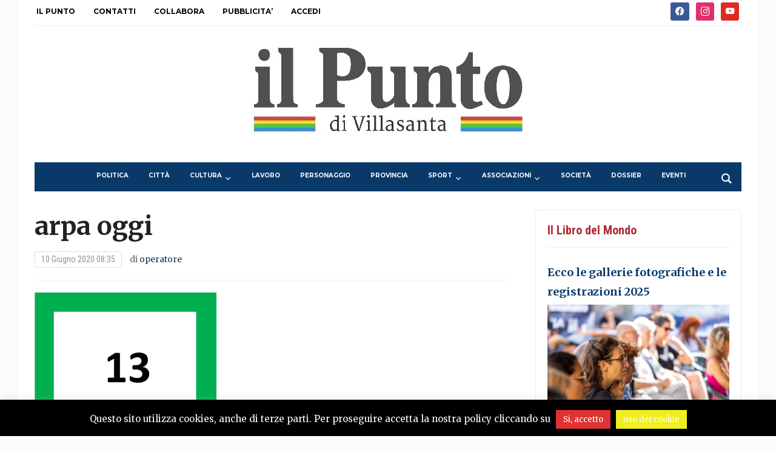

--- FILE ---
content_type: text/html; charset=UTF-8
request_url: https://www.ilpuntovillasanta.it/arpa-oggi-121/
body_size: 20724
content:
<!DOCTYPE html>
<html lang="it-IT">
<head>
	<meta charset="UTF-8">
	<meta name="viewport" content="width=device-width, initial-scale=1.0">
	<link rel="profile" href="http://gmpg.org/xfn/11">
	<link rel="pingback" href="https://www.ilpuntovillasanta.it/xmlrpc.php">

	<title>arpa oggi &#8211; IL PUNTO di Villasanta</title>
<meta name='robots' content='max-image-preview:large' />
<link rel='dns-prefetch' href='//stats.wp.com' />
<link rel='dns-prefetch' href='//fonts.googleapis.com' />
<link rel='dns-prefetch' href='//v0.wordpress.com' />
<link rel='dns-prefetch' href='//widgets.wp.com' />
<link rel='dns-prefetch' href='//s0.wp.com' />
<link rel='dns-prefetch' href='//0.gravatar.com' />
<link rel='dns-prefetch' href='//1.gravatar.com' />
<link rel='dns-prefetch' href='//2.gravatar.com' />
<link rel='preconnect' href='//i0.wp.com' />
<link rel='preconnect' href='//c0.wp.com' />
<link rel="alternate" type="application/rss+xml" title="IL PUNTO di Villasanta &raquo; Feed" href="https://www.ilpuntovillasanta.it/feed/" />
<link rel="alternate" type="application/rss+xml" title="IL PUNTO di Villasanta &raquo; Feed dei commenti" href="https://www.ilpuntovillasanta.it/comments/feed/" />
<link rel="alternate" type="text/calendar" title="IL PUNTO di Villasanta &raquo; iCal Feed" href="https://www.ilpuntovillasanta.it/events/?ical=1" />
<link rel="alternate" type="application/rss+xml" title="IL PUNTO di Villasanta &raquo; arpa oggi Feed dei commenti" href="https://www.ilpuntovillasanta.it/feed/?attachment_id=12110" />
<link rel="alternate" title="oEmbed (JSON)" type="application/json+oembed" href="https://www.ilpuntovillasanta.it/wp-json/oembed/1.0/embed?url=https%3A%2F%2Fwww.ilpuntovillasanta.it%2Farpa-oggi-121%2F" />
<link rel="alternate" title="oEmbed (XML)" type="text/xml+oembed" href="https://www.ilpuntovillasanta.it/wp-json/oembed/1.0/embed?url=https%3A%2F%2Fwww.ilpuntovillasanta.it%2Farpa-oggi-121%2F&#038;format=xml" />
		<!-- This site uses the Google Analytics by MonsterInsights plugin v9.11.1 - Using Analytics tracking - https://www.monsterinsights.com/ -->
							<script src="//www.googletagmanager.com/gtag/js?id=G-MD7TTLRP74"  data-cfasync="false" data-wpfc-render="false" type="text/javascript" async></script>
			<script data-cfasync="false" data-wpfc-render="false" type="text/javascript">
				var mi_version = '9.11.1';
				var mi_track_user = true;
				var mi_no_track_reason = '';
								var MonsterInsightsDefaultLocations = {"page_location":"https:\/\/www.ilpuntovillasanta.it\/arpa-oggi-121\/"};
								if ( typeof MonsterInsightsPrivacyGuardFilter === 'function' ) {
					var MonsterInsightsLocations = (typeof MonsterInsightsExcludeQuery === 'object') ? MonsterInsightsPrivacyGuardFilter( MonsterInsightsExcludeQuery ) : MonsterInsightsPrivacyGuardFilter( MonsterInsightsDefaultLocations );
				} else {
					var MonsterInsightsLocations = (typeof MonsterInsightsExcludeQuery === 'object') ? MonsterInsightsExcludeQuery : MonsterInsightsDefaultLocations;
				}

								var disableStrs = [
										'ga-disable-G-MD7TTLRP74',
									];

				/* Function to detect opted out users */
				function __gtagTrackerIsOptedOut() {
					for (var index = 0; index < disableStrs.length; index++) {
						if (document.cookie.indexOf(disableStrs[index] + '=true') > -1) {
							return true;
						}
					}

					return false;
				}

				/* Disable tracking if the opt-out cookie exists. */
				if (__gtagTrackerIsOptedOut()) {
					for (var index = 0; index < disableStrs.length; index++) {
						window[disableStrs[index]] = true;
					}
				}

				/* Opt-out function */
				function __gtagTrackerOptout() {
					for (var index = 0; index < disableStrs.length; index++) {
						document.cookie = disableStrs[index] + '=true; expires=Thu, 31 Dec 2099 23:59:59 UTC; path=/';
						window[disableStrs[index]] = true;
					}
				}

				if ('undefined' === typeof gaOptout) {
					function gaOptout() {
						__gtagTrackerOptout();
					}
				}
								window.dataLayer = window.dataLayer || [];

				window.MonsterInsightsDualTracker = {
					helpers: {},
					trackers: {},
				};
				if (mi_track_user) {
					function __gtagDataLayer() {
						dataLayer.push(arguments);
					}

					function __gtagTracker(type, name, parameters) {
						if (!parameters) {
							parameters = {};
						}

						if (parameters.send_to) {
							__gtagDataLayer.apply(null, arguments);
							return;
						}

						if (type === 'event') {
														parameters.send_to = monsterinsights_frontend.v4_id;
							var hookName = name;
							if (typeof parameters['event_category'] !== 'undefined') {
								hookName = parameters['event_category'] + ':' + name;
							}

							if (typeof MonsterInsightsDualTracker.trackers[hookName] !== 'undefined') {
								MonsterInsightsDualTracker.trackers[hookName](parameters);
							} else {
								__gtagDataLayer('event', name, parameters);
							}
							
						} else {
							__gtagDataLayer.apply(null, arguments);
						}
					}

					__gtagTracker('js', new Date());
					__gtagTracker('set', {
						'developer_id.dZGIzZG': true,
											});
					if ( MonsterInsightsLocations.page_location ) {
						__gtagTracker('set', MonsterInsightsLocations);
					}
										__gtagTracker('config', 'G-MD7TTLRP74', {"forceSSL":"true"} );
										window.gtag = __gtagTracker;										(function () {
						/* https://developers.google.com/analytics/devguides/collection/analyticsjs/ */
						/* ga and __gaTracker compatibility shim. */
						var noopfn = function () {
							return null;
						};
						var newtracker = function () {
							return new Tracker();
						};
						var Tracker = function () {
							return null;
						};
						var p = Tracker.prototype;
						p.get = noopfn;
						p.set = noopfn;
						p.send = function () {
							var args = Array.prototype.slice.call(arguments);
							args.unshift('send');
							__gaTracker.apply(null, args);
						};
						var __gaTracker = function () {
							var len = arguments.length;
							if (len === 0) {
								return;
							}
							var f = arguments[len - 1];
							if (typeof f !== 'object' || f === null || typeof f.hitCallback !== 'function') {
								if ('send' === arguments[0]) {
									var hitConverted, hitObject = false, action;
									if ('event' === arguments[1]) {
										if ('undefined' !== typeof arguments[3]) {
											hitObject = {
												'eventAction': arguments[3],
												'eventCategory': arguments[2],
												'eventLabel': arguments[4],
												'value': arguments[5] ? arguments[5] : 1,
											}
										}
									}
									if ('pageview' === arguments[1]) {
										if ('undefined' !== typeof arguments[2]) {
											hitObject = {
												'eventAction': 'page_view',
												'page_path': arguments[2],
											}
										}
									}
									if (typeof arguments[2] === 'object') {
										hitObject = arguments[2];
									}
									if (typeof arguments[5] === 'object') {
										Object.assign(hitObject, arguments[5]);
									}
									if ('undefined' !== typeof arguments[1].hitType) {
										hitObject = arguments[1];
										if ('pageview' === hitObject.hitType) {
											hitObject.eventAction = 'page_view';
										}
									}
									if (hitObject) {
										action = 'timing' === arguments[1].hitType ? 'timing_complete' : hitObject.eventAction;
										hitConverted = mapArgs(hitObject);
										__gtagTracker('event', action, hitConverted);
									}
								}
								return;
							}

							function mapArgs(args) {
								var arg, hit = {};
								var gaMap = {
									'eventCategory': 'event_category',
									'eventAction': 'event_action',
									'eventLabel': 'event_label',
									'eventValue': 'event_value',
									'nonInteraction': 'non_interaction',
									'timingCategory': 'event_category',
									'timingVar': 'name',
									'timingValue': 'value',
									'timingLabel': 'event_label',
									'page': 'page_path',
									'location': 'page_location',
									'title': 'page_title',
									'referrer' : 'page_referrer',
								};
								for (arg in args) {
																		if (!(!args.hasOwnProperty(arg) || !gaMap.hasOwnProperty(arg))) {
										hit[gaMap[arg]] = args[arg];
									} else {
										hit[arg] = args[arg];
									}
								}
								return hit;
							}

							try {
								f.hitCallback();
							} catch (ex) {
							}
						};
						__gaTracker.create = newtracker;
						__gaTracker.getByName = newtracker;
						__gaTracker.getAll = function () {
							return [];
						};
						__gaTracker.remove = noopfn;
						__gaTracker.loaded = true;
						window['__gaTracker'] = __gaTracker;
					})();
									} else {
										console.log("");
					(function () {
						function __gtagTracker() {
							return null;
						}

						window['__gtagTracker'] = __gtagTracker;
						window['gtag'] = __gtagTracker;
					})();
									}
			</script>
							<!-- / Google Analytics by MonsterInsights -->
		<!-- www.ilpuntovillasanta.it is managing ads with Advanced Ads 2.0.16 – https://wpadvancedads.com/ --><script id="ilpun-ready">
			window.advanced_ads_ready=function(e,a){a=a||"complete";var d=function(e){return"interactive"===a?"loading"!==e:"complete"===e};d(document.readyState)?e():document.addEventListener("readystatechange",(function(a){d(a.target.readyState)&&e()}),{once:"interactive"===a})},window.advanced_ads_ready_queue=window.advanced_ads_ready_queue||[];		</script>
		<style id='wp-img-auto-sizes-contain-inline-css' type='text/css'>
img:is([sizes=auto i],[sizes^="auto," i]){contain-intrinsic-size:3000px 1500px}
/*# sourceURL=wp-img-auto-sizes-contain-inline-css */
</style>
<style id='wp-emoji-styles-inline-css' type='text/css'>

	img.wp-smiley, img.emoji {
		display: inline !important;
		border: none !important;
		box-shadow: none !important;
		height: 1em !important;
		width: 1em !important;
		margin: 0 0.07em !important;
		vertical-align: -0.1em !important;
		background: none !important;
		padding: 0 !important;
	}
/*# sourceURL=wp-emoji-styles-inline-css */
</style>
<link rel='stylesheet' id='wp-block-library-css' href='https://c0.wp.com/c/6.9/wp-includes/css/dist/block-library/style.min.css' type='text/css' media='all' />
<style id='wp-block-paragraph-inline-css' type='text/css'>
.is-small-text{font-size:.875em}.is-regular-text{font-size:1em}.is-large-text{font-size:2.25em}.is-larger-text{font-size:3em}.has-drop-cap:not(:focus):first-letter{float:left;font-size:8.4em;font-style:normal;font-weight:100;line-height:.68;margin:.05em .1em 0 0;text-transform:uppercase}body.rtl .has-drop-cap:not(:focus):first-letter{float:none;margin-left:.1em}p.has-drop-cap.has-background{overflow:hidden}:root :where(p.has-background){padding:1.25em 2.375em}:where(p.has-text-color:not(.has-link-color)) a{color:inherit}p.has-text-align-left[style*="writing-mode:vertical-lr"],p.has-text-align-right[style*="writing-mode:vertical-rl"]{rotate:180deg}
/*# sourceURL=https://c0.wp.com/c/6.9/wp-includes/blocks/paragraph/style.min.css */
</style>
<style id='global-styles-inline-css' type='text/css'>
:root{--wp--preset--aspect-ratio--square: 1;--wp--preset--aspect-ratio--4-3: 4/3;--wp--preset--aspect-ratio--3-4: 3/4;--wp--preset--aspect-ratio--3-2: 3/2;--wp--preset--aspect-ratio--2-3: 2/3;--wp--preset--aspect-ratio--16-9: 16/9;--wp--preset--aspect-ratio--9-16: 9/16;--wp--preset--color--black: #000000;--wp--preset--color--cyan-bluish-gray: #abb8c3;--wp--preset--color--white: #ffffff;--wp--preset--color--pale-pink: #f78da7;--wp--preset--color--vivid-red: #cf2e2e;--wp--preset--color--luminous-vivid-orange: #ff6900;--wp--preset--color--luminous-vivid-amber: #fcb900;--wp--preset--color--light-green-cyan: #7bdcb5;--wp--preset--color--vivid-green-cyan: #00d084;--wp--preset--color--pale-cyan-blue: #8ed1fc;--wp--preset--color--vivid-cyan-blue: #0693e3;--wp--preset--color--vivid-purple: #9b51e0;--wp--preset--gradient--vivid-cyan-blue-to-vivid-purple: linear-gradient(135deg,rgb(6,147,227) 0%,rgb(155,81,224) 100%);--wp--preset--gradient--light-green-cyan-to-vivid-green-cyan: linear-gradient(135deg,rgb(122,220,180) 0%,rgb(0,208,130) 100%);--wp--preset--gradient--luminous-vivid-amber-to-luminous-vivid-orange: linear-gradient(135deg,rgb(252,185,0) 0%,rgb(255,105,0) 100%);--wp--preset--gradient--luminous-vivid-orange-to-vivid-red: linear-gradient(135deg,rgb(255,105,0) 0%,rgb(207,46,46) 100%);--wp--preset--gradient--very-light-gray-to-cyan-bluish-gray: linear-gradient(135deg,rgb(238,238,238) 0%,rgb(169,184,195) 100%);--wp--preset--gradient--cool-to-warm-spectrum: linear-gradient(135deg,rgb(74,234,220) 0%,rgb(151,120,209) 20%,rgb(207,42,186) 40%,rgb(238,44,130) 60%,rgb(251,105,98) 80%,rgb(254,248,76) 100%);--wp--preset--gradient--blush-light-purple: linear-gradient(135deg,rgb(255,206,236) 0%,rgb(152,150,240) 100%);--wp--preset--gradient--blush-bordeaux: linear-gradient(135deg,rgb(254,205,165) 0%,rgb(254,45,45) 50%,rgb(107,0,62) 100%);--wp--preset--gradient--luminous-dusk: linear-gradient(135deg,rgb(255,203,112) 0%,rgb(199,81,192) 50%,rgb(65,88,208) 100%);--wp--preset--gradient--pale-ocean: linear-gradient(135deg,rgb(255,245,203) 0%,rgb(182,227,212) 50%,rgb(51,167,181) 100%);--wp--preset--gradient--electric-grass: linear-gradient(135deg,rgb(202,248,128) 0%,rgb(113,206,126) 100%);--wp--preset--gradient--midnight: linear-gradient(135deg,rgb(2,3,129) 0%,rgb(40,116,252) 100%);--wp--preset--font-size--small: 13px;--wp--preset--font-size--medium: 20px;--wp--preset--font-size--large: 36px;--wp--preset--font-size--x-large: 42px;--wp--preset--spacing--20: 0.44rem;--wp--preset--spacing--30: 0.67rem;--wp--preset--spacing--40: 1rem;--wp--preset--spacing--50: 1.5rem;--wp--preset--spacing--60: 2.25rem;--wp--preset--spacing--70: 3.38rem;--wp--preset--spacing--80: 5.06rem;--wp--preset--shadow--natural: 6px 6px 9px rgba(0, 0, 0, 0.2);--wp--preset--shadow--deep: 12px 12px 50px rgba(0, 0, 0, 0.4);--wp--preset--shadow--sharp: 6px 6px 0px rgba(0, 0, 0, 0.2);--wp--preset--shadow--outlined: 6px 6px 0px -3px rgb(255, 255, 255), 6px 6px rgb(0, 0, 0);--wp--preset--shadow--crisp: 6px 6px 0px rgb(0, 0, 0);}:where(.is-layout-flex){gap: 0.5em;}:where(.is-layout-grid){gap: 0.5em;}body .is-layout-flex{display: flex;}.is-layout-flex{flex-wrap: wrap;align-items: center;}.is-layout-flex > :is(*, div){margin: 0;}body .is-layout-grid{display: grid;}.is-layout-grid > :is(*, div){margin: 0;}:where(.wp-block-columns.is-layout-flex){gap: 2em;}:where(.wp-block-columns.is-layout-grid){gap: 2em;}:where(.wp-block-post-template.is-layout-flex){gap: 1.25em;}:where(.wp-block-post-template.is-layout-grid){gap: 1.25em;}.has-black-color{color: var(--wp--preset--color--black) !important;}.has-cyan-bluish-gray-color{color: var(--wp--preset--color--cyan-bluish-gray) !important;}.has-white-color{color: var(--wp--preset--color--white) !important;}.has-pale-pink-color{color: var(--wp--preset--color--pale-pink) !important;}.has-vivid-red-color{color: var(--wp--preset--color--vivid-red) !important;}.has-luminous-vivid-orange-color{color: var(--wp--preset--color--luminous-vivid-orange) !important;}.has-luminous-vivid-amber-color{color: var(--wp--preset--color--luminous-vivid-amber) !important;}.has-light-green-cyan-color{color: var(--wp--preset--color--light-green-cyan) !important;}.has-vivid-green-cyan-color{color: var(--wp--preset--color--vivid-green-cyan) !important;}.has-pale-cyan-blue-color{color: var(--wp--preset--color--pale-cyan-blue) !important;}.has-vivid-cyan-blue-color{color: var(--wp--preset--color--vivid-cyan-blue) !important;}.has-vivid-purple-color{color: var(--wp--preset--color--vivid-purple) !important;}.has-black-background-color{background-color: var(--wp--preset--color--black) !important;}.has-cyan-bluish-gray-background-color{background-color: var(--wp--preset--color--cyan-bluish-gray) !important;}.has-white-background-color{background-color: var(--wp--preset--color--white) !important;}.has-pale-pink-background-color{background-color: var(--wp--preset--color--pale-pink) !important;}.has-vivid-red-background-color{background-color: var(--wp--preset--color--vivid-red) !important;}.has-luminous-vivid-orange-background-color{background-color: var(--wp--preset--color--luminous-vivid-orange) !important;}.has-luminous-vivid-amber-background-color{background-color: var(--wp--preset--color--luminous-vivid-amber) !important;}.has-light-green-cyan-background-color{background-color: var(--wp--preset--color--light-green-cyan) !important;}.has-vivid-green-cyan-background-color{background-color: var(--wp--preset--color--vivid-green-cyan) !important;}.has-pale-cyan-blue-background-color{background-color: var(--wp--preset--color--pale-cyan-blue) !important;}.has-vivid-cyan-blue-background-color{background-color: var(--wp--preset--color--vivid-cyan-blue) !important;}.has-vivid-purple-background-color{background-color: var(--wp--preset--color--vivid-purple) !important;}.has-black-border-color{border-color: var(--wp--preset--color--black) !important;}.has-cyan-bluish-gray-border-color{border-color: var(--wp--preset--color--cyan-bluish-gray) !important;}.has-white-border-color{border-color: var(--wp--preset--color--white) !important;}.has-pale-pink-border-color{border-color: var(--wp--preset--color--pale-pink) !important;}.has-vivid-red-border-color{border-color: var(--wp--preset--color--vivid-red) !important;}.has-luminous-vivid-orange-border-color{border-color: var(--wp--preset--color--luminous-vivid-orange) !important;}.has-luminous-vivid-amber-border-color{border-color: var(--wp--preset--color--luminous-vivid-amber) !important;}.has-light-green-cyan-border-color{border-color: var(--wp--preset--color--light-green-cyan) !important;}.has-vivid-green-cyan-border-color{border-color: var(--wp--preset--color--vivid-green-cyan) !important;}.has-pale-cyan-blue-border-color{border-color: var(--wp--preset--color--pale-cyan-blue) !important;}.has-vivid-cyan-blue-border-color{border-color: var(--wp--preset--color--vivid-cyan-blue) !important;}.has-vivid-purple-border-color{border-color: var(--wp--preset--color--vivid-purple) !important;}.has-vivid-cyan-blue-to-vivid-purple-gradient-background{background: var(--wp--preset--gradient--vivid-cyan-blue-to-vivid-purple) !important;}.has-light-green-cyan-to-vivid-green-cyan-gradient-background{background: var(--wp--preset--gradient--light-green-cyan-to-vivid-green-cyan) !important;}.has-luminous-vivid-amber-to-luminous-vivid-orange-gradient-background{background: var(--wp--preset--gradient--luminous-vivid-amber-to-luminous-vivid-orange) !important;}.has-luminous-vivid-orange-to-vivid-red-gradient-background{background: var(--wp--preset--gradient--luminous-vivid-orange-to-vivid-red) !important;}.has-very-light-gray-to-cyan-bluish-gray-gradient-background{background: var(--wp--preset--gradient--very-light-gray-to-cyan-bluish-gray) !important;}.has-cool-to-warm-spectrum-gradient-background{background: var(--wp--preset--gradient--cool-to-warm-spectrum) !important;}.has-blush-light-purple-gradient-background{background: var(--wp--preset--gradient--blush-light-purple) !important;}.has-blush-bordeaux-gradient-background{background: var(--wp--preset--gradient--blush-bordeaux) !important;}.has-luminous-dusk-gradient-background{background: var(--wp--preset--gradient--luminous-dusk) !important;}.has-pale-ocean-gradient-background{background: var(--wp--preset--gradient--pale-ocean) !important;}.has-electric-grass-gradient-background{background: var(--wp--preset--gradient--electric-grass) !important;}.has-midnight-gradient-background{background: var(--wp--preset--gradient--midnight) !important;}.has-small-font-size{font-size: var(--wp--preset--font-size--small) !important;}.has-medium-font-size{font-size: var(--wp--preset--font-size--medium) !important;}.has-large-font-size{font-size: var(--wp--preset--font-size--large) !important;}.has-x-large-font-size{font-size: var(--wp--preset--font-size--x-large) !important;}
/*# sourceURL=global-styles-inline-css */
</style>

<style id='classic-theme-styles-inline-css' type='text/css'>
/*! This file is auto-generated */
.wp-block-button__link{color:#fff;background-color:#32373c;border-radius:9999px;box-shadow:none;text-decoration:none;padding:calc(.667em + 2px) calc(1.333em + 2px);font-size:1.125em}.wp-block-file__button{background:#32373c;color:#fff;text-decoration:none}
/*# sourceURL=/wp-includes/css/classic-themes.min.css */
</style>
<link rel='stylesheet' id='cookie-law-info-css' href='https://www.ilpuntovillasanta.it/wp-content/plugins/cookie-law-info/legacy/public/css/cookie-law-info-public.css?ver=3.3.9.1' type='text/css' media='all' />
<link rel='stylesheet' id='cookie-law-info-gdpr-css' href='https://www.ilpuntovillasanta.it/wp-content/plugins/cookie-law-info/legacy/public/css/cookie-law-info-gdpr.css?ver=3.3.9.1' type='text/css' media='all' />
<link rel='stylesheet' id='trp-language-switcher-style-css' href='https://www.ilpuntovillasanta.it/wp-content/plugins/translatepress-multilingual/assets/css/trp-language-switcher.css?ver=3.0.7' type='text/css' media='all' />
<link rel='stylesheet' id='hollerbox-popups-css' href='https://www.ilpuntovillasanta.it/wp-content/plugins/holler-box/assets/css/popups.css?ver=2.3.10.1' type='text/css' media='all' />
<link rel='stylesheet' id='zoom-theme-utils-css-css' href='https://www.ilpuntovillasanta.it/wp-content/themes/tribune/functions/wpzoom/assets/css/theme-utils.css?ver=6.9' type='text/css' media='all' />
<link rel='stylesheet' id='tribune-google-fonts-css' href='https://fonts.googleapis.com/css?family=Merriweather%3Aregular%2C700%2C700i%2Citalic%7CPlayfair+Display%3Aregular%2C700%7CMontserrat%3Aregular%2C600%2C700%7CRoboto+Condensed%3Aregular%2C700&#038;subset=latin&#038;display=swap&#038;ver=6.9' type='text/css' media='all' />
<link rel='stylesheet' id='tribune-style-css' href='https://www.ilpuntovillasanta.it/wp-content/themes/tribune/style.css?ver=4.2.12' type='text/css' media='all' />
<link rel='stylesheet' id='media-queries-css' href='https://www.ilpuntovillasanta.it/wp-content/themes/tribune/css/media-queries.css?ver=4.2.12' type='text/css' media='all' />
<link rel='stylesheet' id='dashicons-css' href='https://c0.wp.com/c/6.9/wp-includes/css/dashicons.min.css' type='text/css' media='all' />
<link rel='stylesheet' id='jetpack_likes-css' href='https://c0.wp.com/p/jetpack/15.4/modules/likes/style.css' type='text/css' media='all' />
<link rel='stylesheet' id='wpzoom-social-icons-socicon-css' href='https://www.ilpuntovillasanta.it/wp-content/plugins/social-icons-widget-by-wpzoom/assets/css/wpzoom-socicon.css?ver=1768894162' type='text/css' media='all' />
<link rel='stylesheet' id='wpzoom-social-icons-genericons-css' href='https://www.ilpuntovillasanta.it/wp-content/plugins/social-icons-widget-by-wpzoom/assets/css/genericons.css?ver=1768894162' type='text/css' media='all' />
<link rel='stylesheet' id='wpzoom-social-icons-academicons-css' href='https://www.ilpuntovillasanta.it/wp-content/plugins/social-icons-widget-by-wpzoom/assets/css/academicons.min.css?ver=1768894162' type='text/css' media='all' />
<link rel='stylesheet' id='wpzoom-social-icons-font-awesome-3-css' href='https://www.ilpuntovillasanta.it/wp-content/plugins/social-icons-widget-by-wpzoom/assets/css/font-awesome-3.min.css?ver=1768894162' type='text/css' media='all' />
<link rel='stylesheet' id='wpzoom-social-icons-styles-css' href='https://www.ilpuntovillasanta.it/wp-content/plugins/social-icons-widget-by-wpzoom/assets/css/wpzoom-social-icons-styles.css?ver=1768894162' type='text/css' media='all' />
<link rel='stylesheet' id='wzslider-css' href='https://www.ilpuntovillasanta.it/wp-content/plugins/wpzoom-shortcodes/assets/css/wzslider.css?ver=6.9' type='text/css' media='all' />
<link rel='stylesheet' id='wpz-shortcodes-css' href='https://www.ilpuntovillasanta.it/wp-content/plugins/wpzoom-shortcodes/assets/css/shortcodes.css?ver=6.9' type='text/css' media='all' />
<link rel='stylesheet' id='zoom-font-awesome-css' href='https://www.ilpuntovillasanta.it/wp-content/plugins/wpzoom-shortcodes/assets/css/font-awesome.min.css?ver=6.9' type='text/css' media='all' />
<link rel='preload' as='font'  id='wpzoom-social-icons-font-academicons-woff2-css' href='https://www.ilpuntovillasanta.it/wp-content/plugins/social-icons-widget-by-wpzoom/assets/font/academicons.woff2?v=1.9.2'  type='font/woff2' crossorigin />
<link rel='preload' as='font'  id='wpzoom-social-icons-font-fontawesome-3-woff2-css' href='https://www.ilpuntovillasanta.it/wp-content/plugins/social-icons-widget-by-wpzoom/assets/font/fontawesome-webfont.woff2?v=4.7.0'  type='font/woff2' crossorigin />
<link rel='preload' as='font'  id='wpzoom-social-icons-font-genericons-woff-css' href='https://www.ilpuntovillasanta.it/wp-content/plugins/social-icons-widget-by-wpzoom/assets/font/Genericons.woff'  type='font/woff' crossorigin />
<link rel='preload' as='font'  id='wpzoom-social-icons-font-socicon-woff2-css' href='https://www.ilpuntovillasanta.it/wp-content/plugins/social-icons-widget-by-wpzoom/assets/font/socicon.woff2?v=4.5.4'  type='font/woff2' crossorigin />
<script type="text/javascript" src="https://c0.wp.com/c/6.9/wp-includes/js/jquery/jquery.min.js" id="jquery-core-js"></script>
<script type="text/javascript" src="https://c0.wp.com/c/6.9/wp-includes/js/jquery/jquery-migrate.min.js" id="jquery-migrate-js"></script>
<script type="text/javascript" src="https://www.ilpuntovillasanta.it/wp-content/plugins/google-analytics-for-wordpress/assets/js/frontend-gtag.min.js?ver=9.11.1" id="monsterinsights-frontend-script-js" async="async" data-wp-strategy="async"></script>
<script data-cfasync="false" data-wpfc-render="false" type="text/javascript" id='monsterinsights-frontend-script-js-extra'>/* <![CDATA[ */
var monsterinsights_frontend = {"js_events_tracking":"true","download_extensions":"doc,pdf,ppt,zip,xls,docx,pptx,xlsx","inbound_paths":"[]","home_url":"https:\/\/www.ilpuntovillasanta.it","hash_tracking":"false","v4_id":"G-MD7TTLRP74"};/* ]]> */
</script>
<script type="text/javascript" id="cookie-law-info-js-extra">
/* <![CDATA[ */
var Cli_Data = {"nn_cookie_ids":[],"cookielist":[],"non_necessary_cookies":[],"ccpaEnabled":"","ccpaRegionBased":"","ccpaBarEnabled":"","strictlyEnabled":["necessary","obligatoire"],"ccpaType":"gdpr","js_blocking":"","custom_integration":"","triggerDomRefresh":"","secure_cookies":""};
var cli_cookiebar_settings = {"animate_speed_hide":"500","animate_speed_show":"500","background":"#000000","border":"#444","border_on":"","button_1_button_colour":"#dd3333","button_1_button_hover":"#b12929","button_1_link_colour":"#fff","button_1_as_button":"1","button_1_new_win":"","button_2_button_colour":"#eeee22","button_2_button_hover":"#bebe1b","button_2_link_colour":"#ffffff","button_2_as_button":"1","button_2_hidebar":"1","button_3_button_colour":"#000","button_3_button_hover":"#000000","button_3_link_colour":"#fff","button_3_as_button":"1","button_3_new_win":"","button_4_button_colour":"#000","button_4_button_hover":"#000000","button_4_link_colour":"#fff","button_4_as_button":"1","button_7_button_colour":"#61a229","button_7_button_hover":"#4e8221","button_7_link_colour":"#fff","button_7_as_button":"1","button_7_new_win":"","font_family":"inherit","header_fix":"","notify_animate_hide":"1","notify_animate_show":"","notify_div_id":"#cookie-law-info-bar","notify_position_horizontal":"right","notify_position_vertical":"bottom","scroll_close":"","scroll_close_reload":"","accept_close_reload":"","reject_close_reload":"","showagain_tab":"","showagain_background":"#fff","showagain_border":"#000","showagain_div_id":"#cookie-law-info-again","showagain_x_position":"100px","text":"#ffffff","show_once_yn":"","show_once":"10000","logging_on":"","as_popup":"","popup_overlay":"1","bar_heading_text":"","cookie_bar_as":"banner","popup_showagain_position":"bottom-right","widget_position":"left"};
var log_object = {"ajax_url":"https://www.ilpuntovillasanta.it/wp-admin/admin-ajax.php"};
//# sourceURL=cookie-law-info-js-extra
/* ]]> */
</script>
<script type="text/javascript" src="https://www.ilpuntovillasanta.it/wp-content/plugins/cookie-law-info/legacy/public/js/cookie-law-info-public.js?ver=3.3.9.1" id="cookie-law-info-js"></script>
<link rel="https://api.w.org/" href="https://www.ilpuntovillasanta.it/wp-json/" /><link rel="alternate" title="JSON" type="application/json" href="https://www.ilpuntovillasanta.it/wp-json/wp/v2/media/12110" /><link rel="EditURI" type="application/rsd+xml" title="RSD" href="https://www.ilpuntovillasanta.it/xmlrpc.php?rsd" />
<meta name="generator" content="WordPress 6.9" />
<link rel="canonical" href="https://www.ilpuntovillasanta.it/arpa-oggi-121/" />
<link rel='shortlink' href='https://wp.me/a9Xiwx-39k' />
<meta name="tec-api-version" content="v1"><meta name="tec-api-origin" content="https://www.ilpuntovillasanta.it"><link rel="alternate" href="https://www.ilpuntovillasanta.it/wp-json/tribe/events/v1/" /><link rel="alternate" hreflang="it-IT" href="https://www.ilpuntovillasanta.it/arpa-oggi-121/"/>
<link rel="alternate" hreflang="it" href="https://www.ilpuntovillasanta.it/arpa-oggi-121/"/>
	<style>img#wpstats{display:none}</style>
				<style id="hollerbox-frontend-styles">

            .no-click {
                cursor: not-allowed;
                /*pointer-events: none;*/
            }

					</style>
		<!-- WPZOOM Theme / Framework -->
<meta name="generator" content="Tribune 4.2.12" />
<meta name="generator" content="WPZOOM Framework 2.0.9" />

<!-- Begin Theme Custom CSS -->
<style type="text/css" id="tribune-custom-css">
.navbar-brand .tagline{display:none;}.navbar-brand .header_date{display:none;}.top-navbar a{color:#000000;font-size:12px;font-weight:bold;}#navbar-main a{font-size:10px;font-weight:700;}#footer .footer-logo{display:none;}
@media screen and (min-width: 769px){body, .footer-widgets .column, .site-info{font-size:14px;}.navbar-brand h1 a, .navbar-brand h1{font-size:100px;}#slider #slidemain .slide_content h2, #slider #slidemain .slide_content h2 a{font-size:28px;}#slider #slidemain .slide_content p{font-size:14px;}#main .homepage-widgets h4 a{font-size:18px;}.widget h3.title{font-size:20px;}.entry-title, .entry-title a, .recent-posts .entry-title{font-size:22px;}.single h1.entry-title{font-size:42px;}.page h1.entry-title{font-size:42px;}}
@media screen and (max-width: 768px){body, .footer-widgets .column, .site-info{font-size:14px;}.navbar-brand h1 a, .navbar-brand h1{font-size:50px;}#slider #slidemain .slide_content h2, #slider #slidemain .slide_content h2 a{font-size:24px;}#slider #slidemain .slide_content p{font-size:14px;}#main .homepage-widgets h4 a{font-size:18px;}.widget h3.title{font-size:20px;}.entry-title, .entry-title a, .recent-posts .entry-title{font-size:18px;}.single h1.entry-title{font-size:28px;}.page h1.entry-title{font-size:28px;}}
@media screen and (max-width: 480px){body, .footer-widgets .column, .site-info{font-size:14px;}.navbar-brand h1 a, .navbar-brand h1{font-size:34px;}#slider #slidemain .slide_content h2, #slider #slidemain .slide_content h2 a{font-size:24px;}#slider #slidemain .slide_content p{font-size:14px;}#main .homepage-widgets h4 a{font-size:18px;}.widget h3.title{font-size:20px;}.entry-title, .entry-title a, .recent-posts .entry-title{font-size:18px;}.single h1.entry-title{font-size:28px;}.page h1.entry-title{font-size:28px;}}
</style>
<!-- End Theme Custom CSS -->
      <meta name="onesignal" content="wordpress-plugin"/>
            <script>

      window.OneSignalDeferred = window.OneSignalDeferred || [];

      OneSignalDeferred.push(function(OneSignal) {
        var oneSignal_options = {};
        window._oneSignalInitOptions = oneSignal_options;

        oneSignal_options['serviceWorkerParam'] = { scope: '/' };
oneSignal_options['serviceWorkerPath'] = 'OneSignalSDKWorker.js.php';

        OneSignal.Notifications.setDefaultUrl("https://www.ilpuntovillasanta.it");

        oneSignal_options['wordpress'] = true;
oneSignal_options['appId'] = 'c8469b8b-98fd-4069-bef2-51ffbf4d72f9';
oneSignal_options['allowLocalhostAsSecureOrigin'] = true;
oneSignal_options['welcomeNotification'] = { };
oneSignal_options['welcomeNotification']['title'] = "IL PUNTO di Villasanta";
oneSignal_options['welcomeNotification']['message'] = "Grazie per la sottoscrizione";
oneSignal_options['path'] = "https://www.ilpuntovillasanta.it/wp-content/plugins/onesignal-free-web-push-notifications/sdk_files/";
oneSignal_options['promptOptions'] = { };
oneSignal_options['promptOptions']['actionMessage'] = "Vorremmo inviarti le notifiche. Potrai cancellarti quando vuoi.";
oneSignal_options['promptOptions']['acceptButtonText'] = "CONSENTI";
oneSignal_options['promptOptions']['cancelButtonText'] = "NO GRAZIE";
oneSignal_options['notifyButton'] = { };
oneSignal_options['notifyButton']['enable'] = true;
oneSignal_options['notifyButton']['position'] = 'bottom-right';
oneSignal_options['notifyButton']['theme'] = 'default';
oneSignal_options['notifyButton']['size'] = 'large';
oneSignal_options['notifyButton']['showCredit'] = false;
oneSignal_options['notifyButton']['text'] = {};
oneSignal_options['notifyButton']['text']['tip.state.unsubscribed'] = 'Sottoscrivi per ricevere le notifiche';
oneSignal_options['notifyButton']['text']['tip.state.subscribed'] = 'Hai sottoscritto per ricevere le notifiche';
oneSignal_options['notifyButton']['text']['tip.state.blocked'] = 'Hai bloccato le notifiche';
oneSignal_options['notifyButton']['text']['message.action.subscribed'] = 'Grazie per aver sottoscritto per ricevere le notifiche';
oneSignal_options['notifyButton']['text']['message.action.resubscribed'] = 'Hai sottoscritto per ricevere le notifiche';
oneSignal_options['notifyButton']['text']['message.action.unsubscribed'] = 'Non vuoi ricevere altre notifiche';
oneSignal_options['notifyButton']['text']['dialog.main.title'] = 'Gestisci la sottoscrizione delle notifiche';
oneSignal_options['notifyButton']['text']['dialog.main.button.subscribe'] = 'SOTTOSCRIVI';
oneSignal_options['notifyButton']['text']['dialog.main.button.unsubscribe'] = 'ANNULLA ISCRIZIONE';
oneSignal_options['notifyButton']['text']['dialog.blocked.title'] = 'Sblocca le Notifiche';
oneSignal_options['notifyButton']['text']['dialog.blocked.message'] = 'Segui queste istruzioni per consentire le notifiche';
oneSignal_options['notifyButton']['colors'] = {};
oneSignal_options['notifyButton']['colors']['circle.background'] = '#093969';
oneSignal_options['notifyButton']['colors']['pulse.color'] = '#093969';
oneSignal_options['notifyButton']['colors']['dialog.button.background'] = '#093969';
              OneSignal.init(window._oneSignalInitOptions);
              OneSignal.Slidedown.promptPush()      });

      function documentInitOneSignal() {
        var oneSignal_elements = document.getElementsByClassName("OneSignal-prompt");

        var oneSignalLinkClickHandler = function(event) { OneSignal.Notifications.requestPermission(); event.preventDefault(); };        for(var i = 0; i < oneSignal_elements.length; i++)
          oneSignal_elements[i].addEventListener('click', oneSignalLinkClickHandler, false);
      }

      if (document.readyState === 'complete') {
           documentInitOneSignal();
      }
      else {
           window.addEventListener("load", function(event){
               documentInitOneSignal();
          });
      }
    </script>

<!-- Jetpack Open Graph Tags -->
<meta property="og:type" content="article" />
<meta property="og:title" content="arpa oggi" />
<meta property="og:url" content="https://www.ilpuntovillasanta.it/arpa-oggi-121/" />
<meta property="og:description" content="Visita l&#039;articolo per saperne di più." />
<meta property="article:published_time" content="2020-06-10T06:35:31+00:00" />
<meta property="article:modified_time" content="2020-06-10T06:35:31+00:00" />
<meta property="og:site_name" content="IL PUNTO di Villasanta" />
<meta property="og:image" content="https://www.ilpuntovillasanta.it/wp-content/uploads/2020/06/arpa-oggi-9-e1591771218513.png" />
<meta property="og:image:alt" content="" />
<meta property="og:locale" content="it_IT" />
<meta name="twitter:text:title" content="arpa oggi" />
<meta name="twitter:image" content="https://i0.wp.com/www.ilpuntovillasanta.it/wp-content/uploads/2020/06/arpa-oggi-9-e1591771218513.png?fit=736%2C720&#038;ssl=1&#038;w=640" />
<meta name="twitter:card" content="summary_large_image" />
<meta name="twitter:description" content="Visita l&#039;articolo per saperne di più." />

<!-- End Jetpack Open Graph Tags -->
<link rel="icon" href="https://i0.wp.com/www.ilpuntovillasanta.it/wp-content/uploads/2025/12/logo_new.png?fit=25%2C32&#038;ssl=1" sizes="32x32" />
<link rel="icon" href="https://i0.wp.com/www.ilpuntovillasanta.it/wp-content/uploads/2025/12/logo_new.png?fit=150%2C192&#038;ssl=1" sizes="192x192" />
<link rel="apple-touch-icon" href="https://i0.wp.com/www.ilpuntovillasanta.it/wp-content/uploads/2025/12/logo_new.png?fit=141%2C180&#038;ssl=1" />
<meta name="msapplication-TileImage" content="https://i0.wp.com/www.ilpuntovillasanta.it/wp-content/uploads/2025/12/logo_new.png?fit=172%2C220&#038;ssl=1" />
		<style type="text/css" id="wp-custom-css">
			#sidebar ul.featured-stories {
    list-style: none;
}

#sidebar .homecat.red h4 {
    background: #F3F3F3;
    margin-bottom: 20px;
    padding: 5px 0;
    text-transform: uppercase;
    font-weight: bold;
    font-family: "Roboto Condensed", sans-serif;
    font-size: 18px;
}

#sidebar .homecat.red h4 a {
        background: #B02B33;
        color: #fff;
        padding: 10px 15px;

}
		</style>
		
	
<link rel='stylesheet' id='jetpack_display_posts_widget-css' href='https://c0.wp.com/p/jetpack/15.4/modules/widgets/wordpress-post-widget/style.css' type='text/css' media='all' />
<link rel='stylesheet' id='mailpoet_public-css' href='https://www.ilpuntovillasanta.it/wp-content/plugins/mailpoet/assets/dist/css/mailpoet-public.b1f0906e.css?ver=6.9' type='text/css' media='all' />
<link rel='stylesheet' id='mailpoet_custom_fonts_0-css' href='https://fonts.googleapis.com/css?family=Abril+FatFace%3A400%2C400i%2C700%2C700i%7CAlegreya%3A400%2C400i%2C700%2C700i%7CAlegreya+Sans%3A400%2C400i%2C700%2C700i%7CAmatic+SC%3A400%2C400i%2C700%2C700i%7CAnonymous+Pro%3A400%2C400i%2C700%2C700i%7CArchitects+Daughter%3A400%2C400i%2C700%2C700i%7CArchivo%3A400%2C400i%2C700%2C700i%7CArchivo+Narrow%3A400%2C400i%2C700%2C700i%7CAsap%3A400%2C400i%2C700%2C700i%7CBarlow%3A400%2C400i%2C700%2C700i%7CBioRhyme%3A400%2C400i%2C700%2C700i%7CBonbon%3A400%2C400i%2C700%2C700i%7CCabin%3A400%2C400i%2C700%2C700i%7CCairo%3A400%2C400i%2C700%2C700i%7CCardo%3A400%2C400i%2C700%2C700i%7CChivo%3A400%2C400i%2C700%2C700i%7CConcert+One%3A400%2C400i%2C700%2C700i%7CCormorant%3A400%2C400i%2C700%2C700i%7CCrimson+Text%3A400%2C400i%2C700%2C700i%7CEczar%3A400%2C400i%2C700%2C700i%7CExo+2%3A400%2C400i%2C700%2C700i%7CFira+Sans%3A400%2C400i%2C700%2C700i%7CFjalla+One%3A400%2C400i%2C700%2C700i%7CFrank+Ruhl+Libre%3A400%2C400i%2C700%2C700i%7CGreat+Vibes%3A400%2C400i%2C700%2C700i&#038;ver=6.9' type='text/css' media='all' />
<link rel='stylesheet' id='mailpoet_custom_fonts_1-css' href='https://fonts.googleapis.com/css?family=Heebo%3A400%2C400i%2C700%2C700i%7CIBM+Plex%3A400%2C400i%2C700%2C700i%7CInconsolata%3A400%2C400i%2C700%2C700i%7CIndie+Flower%3A400%2C400i%2C700%2C700i%7CInknut+Antiqua%3A400%2C400i%2C700%2C700i%7CInter%3A400%2C400i%2C700%2C700i%7CKarla%3A400%2C400i%2C700%2C700i%7CLibre+Baskerville%3A400%2C400i%2C700%2C700i%7CLibre+Franklin%3A400%2C400i%2C700%2C700i%7CMontserrat%3A400%2C400i%2C700%2C700i%7CNeuton%3A400%2C400i%2C700%2C700i%7CNotable%3A400%2C400i%2C700%2C700i%7CNothing+You+Could+Do%3A400%2C400i%2C700%2C700i%7CNoto+Sans%3A400%2C400i%2C700%2C700i%7CNunito%3A400%2C400i%2C700%2C700i%7COld+Standard+TT%3A400%2C400i%2C700%2C700i%7COxygen%3A400%2C400i%2C700%2C700i%7CPacifico%3A400%2C400i%2C700%2C700i%7CPoppins%3A400%2C400i%2C700%2C700i%7CProza+Libre%3A400%2C400i%2C700%2C700i%7CPT+Sans%3A400%2C400i%2C700%2C700i%7CPT+Serif%3A400%2C400i%2C700%2C700i%7CRakkas%3A400%2C400i%2C700%2C700i%7CReenie+Beanie%3A400%2C400i%2C700%2C700i%7CRoboto+Slab%3A400%2C400i%2C700%2C700i&#038;ver=6.9' type='text/css' media='all' />
<link rel='stylesheet' id='mailpoet_custom_fonts_2-css' href='https://fonts.googleapis.com/css?family=Ropa+Sans%3A400%2C400i%2C700%2C700i%7CRubik%3A400%2C400i%2C700%2C700i%7CShadows+Into+Light%3A400%2C400i%2C700%2C700i%7CSpace+Mono%3A400%2C400i%2C700%2C700i%7CSpectral%3A400%2C400i%2C700%2C700i%7CSue+Ellen+Francisco%3A400%2C400i%2C700%2C700i%7CTitillium+Web%3A400%2C400i%2C700%2C700i%7CUbuntu%3A400%2C400i%2C700%2C700i%7CVarela%3A400%2C400i%2C700%2C700i%7CVollkorn%3A400%2C400i%2C700%2C700i%7CWork+Sans%3A400%2C400i%2C700%2C700i%7CYatra+One%3A400%2C400i%2C700%2C700i&#038;ver=6.9' type='text/css' media='all' />
</head>
<body class="attachment wp-singular attachment-template-default single single-attachment postid-12110 attachmentid-12110 attachment-png wp-custom-logo wp-theme-tribune tribe-no-js translatepress-it_IT aa-prefix-ilpun-">

<div class="site-wrap">

	<div class="page-wrap">

		<header id="header">

			<nav class="navbar" role="navigation">

				<nav class="top-navbar" role="navigation">


					<div class="header_social">
						<div id="zoom-social-icons-widget-11" class="widget zoom-social-icons-widget"><h3 class="title">Follow us</h3>
		
<ul class="zoom-social-icons-list zoom-social-icons-list--with-canvas zoom-social-icons-list--rounded zoom-social-icons-list--no-labels">

		
				<li class="zoom-social_icons-list__item">
		<a class="zoom-social_icons-list__link" href="https://facebook.com/ilpuntovillasanta" target="_blank" title="Facebook" >
									
						<span class="screen-reader-text">facebook</span>
			
						<span class="zoom-social_icons-list-span social-icon socicon socicon-facebook" data-hover-rule="background-color" data-hover-color="#3b5998" style="background-color : #3b5998" ></span>
			
					</a>
	</li>

	
				<li class="zoom-social_icons-list__item">
		<a class="zoom-social_icons-list__link" href="https://instagram.com/ilpuntodivillasanta" target="_blank" title="Instagram" >
									
						<span class="screen-reader-text">instagram</span>
			
						<span class="zoom-social_icons-list-span social-icon socicon socicon-instagram" data-hover-rule="background-color" data-hover-color="#E1306C" style="background-color : #E1306C" ></span>
			
					</a>
	</li>

	
				<li class="zoom-social_icons-list__item">
		<a class="zoom-social_icons-list__link" href="https://www.youtube.com/channel/UCJOEw1UfP7HqbycrvII8V8w" target="_blank" title="Default Label" >
									
						<span class="screen-reader-text">youtube</span>
			
						<span class="zoom-social_icons-list-span social-icon socicon socicon-youtube" data-hover-rule="background-color" data-hover-color="#e02a20" style="background-color : #e02a20" ></span>
			
					</a>
	</li>

	
</ul>

		<div class="clear"></div></div>					</div>


					<div class="navbar-header">
						
							<a class="navbar-toggle" href="#menu-top-slide">
								<span class="icon-bar"></span>
								<span class="icon-bar"></span>
								<span class="icon-bar"></span>
							</a>


							<div id="menu-top-slide" class="menu-top-container"><ul id="menu-top" class="menu"><li id="menu-item-2564" class="menu-item menu-item-type-post_type menu-item-object-page menu-item-2564"><a href="https://www.ilpuntovillasanta.it/ilpunto/">IL PUNTO</a></li>
<li id="menu-item-2573" class="menu-item menu-item-type-post_type menu-item-object-page menu-item-2573"><a href="https://www.ilpuntovillasanta.it/contatti/">CONTATTI</a></li>
<li id="menu-item-2579" class="menu-item menu-item-type-post_type menu-item-object-page menu-item-2579"><a href="https://www.ilpuntovillasanta.it/collabora/">COLLABORA</a></li>
<li id="menu-item-2580" class="menu-item menu-item-type-post_type menu-item-object-page menu-item-2580"><a href="https://www.ilpuntovillasanta.it/pubblicita/">PUBBLICITA&#8217;</a></li>
<li id="menu-item-8281" class="menu-item menu-item-type-custom menu-item-object-custom menu-item-8281"><a href="http://www.ilpuntovillasanta.it/wp-admin/">ACCEDI</a></li>
</ul></div>
					</div>

					<div id="navbar-top">

						<div class="menu-top-container"><ul id="menu-top-1" class="nav navbar-nav dropdown sf-menu"><li class="menu-item menu-item-type-post_type menu-item-object-page menu-item-2564"><a href="https://www.ilpuntovillasanta.it/ilpunto/">IL PUNTO</a></li>
<li class="menu-item menu-item-type-post_type menu-item-object-page menu-item-2573"><a href="https://www.ilpuntovillasanta.it/contatti/">CONTATTI</a></li>
<li class="menu-item menu-item-type-post_type menu-item-object-page menu-item-2579"><a href="https://www.ilpuntovillasanta.it/collabora/">COLLABORA</a></li>
<li class="menu-item menu-item-type-post_type menu-item-object-page menu-item-2580"><a href="https://www.ilpuntovillasanta.it/pubblicita/">PUBBLICITA&#8217;</a></li>
<li class="menu-item menu-item-type-custom menu-item-object-custom menu-item-8281"><a href="http://www.ilpuntovillasanta.it/wp-admin/">ACCEDI</a></li>
</ul></div>					</div><!-- #navbar-top -->


				</nav><!-- .navbar -->

				<div class="clear"></div>

			</nav><!-- .navbar -->


			<div id="header-inner">


				<div class="navbar-brand">
					<a href="https://www.ilpuntovillasanta.it/" class="custom-logo-link" rel="home" itemprop="url"><img width="464" height="150" src="https://i0.wp.com/www.ilpuntovillasanta.it/wp-content/uploads/2021/10/logo-OK.jpg?fit=464%2C150&amp;ssl=1" class="custom-logo no-lazyload no-lazy a3-notlazy" alt="IL PUNTO di Villasanta" itemprop="logo" decoding="async" fetchpriority="high" srcset="https://i0.wp.com/www.ilpuntovillasanta.it/wp-content/uploads/2021/10/logo-OK.jpg?w=464&amp;ssl=1 464w, https://i0.wp.com/www.ilpuntovillasanta.it/wp-content/uploads/2021/10/logo-OK.jpg?resize=300%2C97&amp;ssl=1 300w, https://i0.wp.com/www.ilpuntovillasanta.it/wp-content/uploads/2021/10/logo-OK.jpg?resize=170%2C55&amp;ssl=1 170w, https://i0.wp.com/www.ilpuntovillasanta.it/wp-content/uploads/2021/10/logo-OK.jpg?resize=18%2C6&amp;ssl=1 18w, https://i0.wp.com/www.ilpuntovillasanta.it/wp-content/uploads/2021/10/logo-OK.jpg?resize=431%2C139&amp;ssl=1 431w" sizes="(max-width: 464px) 100vw, 464px" data-attachment-id="14806" data-permalink="https://www.ilpuntovillasanta.it/logo-ok/" data-orig-file="https://i0.wp.com/www.ilpuntovillasanta.it/wp-content/uploads/2021/10/logo-OK.jpg?fit=464%2C150&amp;ssl=1" data-orig-size="464,150" data-comments-opened="1" data-image-meta="{&quot;aperture&quot;:&quot;0&quot;,&quot;credit&quot;:&quot;&quot;,&quot;camera&quot;:&quot;&quot;,&quot;caption&quot;:&quot;&quot;,&quot;created_timestamp&quot;:&quot;0&quot;,&quot;copyright&quot;:&quot;&quot;,&quot;focal_length&quot;:&quot;0&quot;,&quot;iso&quot;:&quot;0&quot;,&quot;shutter_speed&quot;:&quot;0&quot;,&quot;title&quot;:&quot;&quot;,&quot;orientation&quot;:&quot;0&quot;}" data-image-title="logo OK" data-image-description="" data-image-caption="" data-medium-file="https://i0.wp.com/www.ilpuntovillasanta.it/wp-content/uploads/2021/10/logo-OK.jpg?fit=300%2C97&amp;ssl=1" data-large-file="https://i0.wp.com/www.ilpuntovillasanta.it/wp-content/uploads/2021/10/logo-OK.jpg?fit=464%2C150&amp;ssl=1" /></a>					<span class="tagline">di Villasanta</span>
					<span class="header_date">mercoledì, Gennaio 21, 2026</span>
				</div><!-- .navbar-brand -->


				
				<div class="clear"></div>

			</div><!-- /#header-inner -->


			<nav class="navbar" role="navigation">

				<nav class="main-navbar" role="navigation">

					<div id="sb-search" class="sb-search">
						<form method="get" id="searchform" action="https://www.ilpuntovillasanta.it/">
	<input type="search" class="sb-search-input" placeholder="Enter your keywords..."  name="s" id="s" />
    <input type="submit" id="searchsubmit" class="sb-search-submit" value="Search" />
    <span class="sb-icon-search"></span>
</form>					</div>


					<div class="navbar-header">
						
							<a class="navbar-toggle" href="#menu-main-slide">
                                <span class="toggle-bars">
                                    <span class="icon-bar"></span>
                                    <span class="icon-bar"></span>
                                    <span class="icon-bar"></span>
                                </span>
								<span class="toggle-text">Menu</span>
							</a>


							<div id="menu-main-slide" class="menu-barra-categorie-container"><ul id="menu-barra-categorie" class="menu"><li id="menu-item-2291" class="menu-item menu-item-type-taxonomy menu-item-object-category menu-item-2291"><a href="https://www.ilpuntovillasanta.it/category/politica/">politica</a></li>
<li id="menu-item-2292" class="menu-item menu-item-type-taxonomy menu-item-object-category menu-item-2292"><a href="https://www.ilpuntovillasanta.it/category/citta/">città</a></li>
<li id="menu-item-2294" class="menu-item menu-item-type-taxonomy menu-item-object-category menu-item-has-children menu-item-2294"><a href="https://www.ilpuntovillasanta.it/category/cultura/">cultura</a>
<ul class="sub-menu">
	<li id="menu-item-2321" class="menu-item menu-item-type-taxonomy menu-item-object-category menu-item-2321"><a href="https://www.ilpuntovillasanta.it/category/cultura/istruzione/">istruzione</a></li>
</ul>
</li>
<li id="menu-item-2322" class="menu-item menu-item-type-taxonomy menu-item-object-category menu-item-2322"><a href="https://www.ilpuntovillasanta.it/category/lavoro/">lavoro</a></li>
<li id="menu-item-2323" class="menu-item menu-item-type-taxonomy menu-item-object-category menu-item-2323"><a href="https://www.ilpuntovillasanta.it/category/personaggio/">personaggio</a></li>
<li id="menu-item-2324" class="menu-item menu-item-type-taxonomy menu-item-object-category menu-item-2324"><a href="https://www.ilpuntovillasanta.it/category/provincia/">provincia</a></li>
<li id="menu-item-2293" class="menu-item menu-item-type-taxonomy menu-item-object-category menu-item-has-children menu-item-2293"><a href="https://www.ilpuntovillasanta.it/category/sport/">sport</a>
<ul class="sub-menu">
	<li id="menu-item-2407" class="menu-item menu-item-type-taxonomy menu-item-object-category menu-item-2407"><a href="https://www.ilpuntovillasanta.it/category/sport/asd-judo-brianza/">Asd Judo Brianza</a></li>
	<li id="menu-item-2410" class="menu-item menu-item-type-taxonomy menu-item-object-category menu-item-2410"><a href="https://www.ilpuntovillasanta.it/category/sport/atletica-villasanta/">Atletica Villasanta</a></li>
	<li id="menu-item-2397" class="menu-item menu-item-type-taxonomy menu-item-object-category menu-item-2397"><a href="https://www.ilpuntovillasanta.it/category/sport/club-ippico-monzese/">Club Ippico Monzese</a></li>
	<li id="menu-item-2398" class="menu-item menu-item-type-taxonomy menu-item-object-category menu-item-2398"><a href="https://www.ilpuntovillasanta.it/category/sport/cosov/">COSOV</a></li>
	<li id="menu-item-2385" class="menu-item menu-item-type-taxonomy menu-item-object-category menu-item-2385"><a href="https://www.ilpuntovillasanta.it/category/sport/gruppo-podistico/">Gruppo Podistico</a></li>
	<li id="menu-item-2401" class="menu-item menu-item-type-taxonomy menu-item-object-category menu-item-2401"><a href="https://www.ilpuntovillasanta.it/category/sport/real-villasanta/">Real Villasanta</a></li>
	<li id="menu-item-2388" class="menu-item menu-item-type-taxonomy menu-item-object-category menu-item-2388"><a href="https://www.ilpuntovillasanta.it/category/sport/robur-et-virtus/">Robur et Virtus</a></li>
	<li id="menu-item-2392" class="menu-item menu-item-type-taxonomy menu-item-object-category menu-item-2392"><a href="https://www.ilpuntovillasanta.it/category/sport/team-86/">Team 86</a></li>
	<li id="menu-item-2412" class="menu-item menu-item-type-taxonomy menu-item-object-category menu-item-2412"><a href="https://www.ilpuntovillasanta.it/category/sport/tennis-club-villasanta/">Tennis Club Villasanta</a></li>
</ul>
</li>
<li id="menu-item-2320" class="menu-item menu-item-type-taxonomy menu-item-object-category menu-item-has-children menu-item-2320"><a href="https://www.ilpuntovillasanta.it/category/associazionismo/">associazioni</a>
<ul class="sub-menu">
	<li id="menu-item-2404" class="menu-item menu-item-type-taxonomy menu-item-object-category menu-item-2404"><a href="https://www.ilpuntovillasanta.it/category/associazionismo/albero-del-colore/">Albero del Colore</a></li>
	<li id="menu-item-2411" class="menu-item menu-item-type-taxonomy menu-item-object-category menu-item-2411"><a href="https://www.ilpuntovillasanta.it/category/associazionismo/anpi/">ANPI</a></li>
	<li id="menu-item-2386" class="menu-item menu-item-type-taxonomy menu-item-object-category menu-item-2386"><a href="https://www.ilpuntovillasanta.it/category/associazionismo/associazione-commercianti/">Associazione Commercianti</a></li>
	<li id="menu-item-6799" class="menu-item menu-item-type-taxonomy menu-item-object-category menu-item-6799"><a href="https://www.ilpuntovillasanta.it/category/associazionismo/assogen-associazione-genitori/">AssoGen Associazione Genitori</a></li>
	<li id="menu-item-2395" class="menu-item menu-item-type-taxonomy menu-item-object-category menu-item-2395"><a href="https://www.ilpuntovillasanta.it/category/associazionismo/cai/">CAI</a></li>
	<li id="menu-item-2389" class="menu-item menu-item-type-taxonomy menu-item-object-category menu-item-2389"><a href="https://www.ilpuntovillasanta.it/category/associazionismo/casa-dei-popoli/">Casa dei Popoli</a></li>
	<li id="menu-item-2380" class="menu-item menu-item-type-taxonomy menu-item-object-category menu-item-2380"><a href="https://www.ilpuntovillasanta.it/category/associazionismo/caa/">Circolo Amici dell&#8217;Arte</a></li>
	<li id="menu-item-2391" class="menu-item menu-item-type-taxonomy menu-item-object-category menu-item-2391"><a href="https://www.ilpuntovillasanta.it/category/associazionismo/corpo-musicale/">Corpo Musicale</a></li>
	<li id="menu-item-2399" class="menu-item menu-item-type-taxonomy menu-item-object-category menu-item-2399"><a href="https://www.ilpuntovillasanta.it/category/associazionismo/croce-rossa-italiana/">Croce Rossa Italiana</a></li>
	<li id="menu-item-15300" class="menu-item menu-item-type-taxonomy menu-item-object-category menu-item-15300"><a href="https://www.ilpuntovillasanta.it/category/associazionismo/gaes/">GAES</a></li>
	<li id="menu-item-2396" class="menu-item menu-item-type-taxonomy menu-item-object-category menu-item-2396"><a href="https://www.ilpuntovillasanta.it/category/associazionismo/gruppo-alpini/">Gruppo Alpini</a></li>
	<li id="menu-item-2409" class="menu-item menu-item-type-taxonomy menu-item-object-category menu-item-2409"><a href="https://www.ilpuntovillasanta.it/category/associazionismo/gruppo-astrofili/">Gruppo Astrofili</a></li>
	<li id="menu-item-2387" class="menu-item menu-item-type-taxonomy menu-item-object-category menu-item-2387"><a href="https://www.ilpuntovillasanta.it/category/associazionismo/la-ghiringhella/">La Ghiringhella</a></li>
	<li id="menu-item-2400" class="menu-item menu-item-type-taxonomy menu-item-object-category menu-item-2400"><a href="https://www.ilpuntovillasanta.it/category/associazionismo/la-speranza/">La Speranza</a></li>
	<li id="menu-item-2402" class="menu-item menu-item-type-taxonomy menu-item-object-category menu-item-2402"><a href="https://www.ilpuntovillasanta.it/category/associazionismo/le-consulte/">Le Consulte</a></li>
	<li id="menu-item-2381" class="menu-item menu-item-type-taxonomy menu-item-object-category menu-item-2381"><a href="https://www.ilpuntovillasanta.it/category/associazionismo/lele-forever/">Lele Forever</a></li>
	<li id="menu-item-2390" class="menu-item menu-item-type-taxonomy menu-item-object-category menu-item-2390"><a href="https://www.ilpuntovillasanta.it/category/associazionismo/officine-samovar/">Officine Samovar</a></li>
	<li id="menu-item-2405" class="menu-item menu-item-type-taxonomy menu-item-object-category menu-item-2405"><a href="https://www.ilpuntovillasanta.it/category/associazionismo/operazione-tanzania/">Operazione Tanzania</a></li>
	<li id="menu-item-2403" class="menu-item menu-item-type-taxonomy menu-item-object-category menu-item-2403"><a href="https://www.ilpuntovillasanta.it/category/associazionismo/pro-loco-villasanta/">Pro Loco Villasanta</a></li>
	<li id="menu-item-2384" class="menu-item menu-item-type-taxonomy menu-item-object-category menu-item-2384"><a href="https://www.ilpuntovillasanta.it/category/associazionismo/san-vincenzo/">San Vincenzo</a></li>
	<li id="menu-item-2408" class="menu-item menu-item-type-taxonomy menu-item-object-category menu-item-2408"><a href="https://www.ilpuntovillasanta.it/category/associazionismo/thuja-lab/">Thuja Lab</a></li>
	<li id="menu-item-2393" class="menu-item menu-item-type-taxonomy menu-item-object-category menu-item-2393"><a href="https://www.ilpuntovillasanta.it/category/associazionismo/viaggiare-per-tutti/">Viaggiare per Tutti</a></li>
	<li id="menu-item-2394" class="menu-item menu-item-type-taxonomy menu-item-object-category menu-item-2394"><a href="https://www.ilpuntovillasanta.it/category/associazionismo/villasanta-attiva/">Villasanta Attiva</a></li>
	<li id="menu-item-2406" class="menu-item menu-item-type-taxonomy menu-item-object-category menu-item-2406"><a href="https://www.ilpuntovillasanta.it/category/associazionismo/watinoma/">Watinoma</a></li>
</ul>
</li>
<li id="menu-item-2325" class="menu-item menu-item-type-taxonomy menu-item-object-category menu-item-2325"><a href="https://www.ilpuntovillasanta.it/category/societa/">società</a></li>
<li id="menu-item-5621" class="menu-item menu-item-type-taxonomy menu-item-object-category menu-item-5621"><a href="https://www.ilpuntovillasanta.it/category/dossier/">dossier</a></li>
<li id="menu-item-8893" class="menu-item menu-item-type-custom menu-item-object-custom menu-item-8893"><a href="http://www.ilpuntovillasanta.it/events/">eventi</a></li>
</ul></div>
					</div>

					<div id="navbar-main">

						<div class="menu-barra-categorie-container"><ul id="menu-barra-categorie-1" class="nav navbar-nav dropdown sf-menu"><li class="menu-item menu-item-type-taxonomy menu-item-object-category menu-item-2291"><a href="https://www.ilpuntovillasanta.it/category/politica/">politica</a></li>
<li class="menu-item menu-item-type-taxonomy menu-item-object-category menu-item-2292"><a href="https://www.ilpuntovillasanta.it/category/citta/">città</a></li>
<li class="menu-item menu-item-type-taxonomy menu-item-object-category menu-item-has-children menu-item-2294"><a href="https://www.ilpuntovillasanta.it/category/cultura/">cultura</a>
<ul class="sub-menu">
	<li class="menu-item menu-item-type-taxonomy menu-item-object-category menu-item-2321"><a href="https://www.ilpuntovillasanta.it/category/cultura/istruzione/">istruzione</a></li>
</ul>
</li>
<li class="menu-item menu-item-type-taxonomy menu-item-object-category menu-item-2322"><a href="https://www.ilpuntovillasanta.it/category/lavoro/">lavoro</a></li>
<li class="menu-item menu-item-type-taxonomy menu-item-object-category menu-item-2323"><a href="https://www.ilpuntovillasanta.it/category/personaggio/">personaggio</a></li>
<li class="menu-item menu-item-type-taxonomy menu-item-object-category menu-item-2324"><a href="https://www.ilpuntovillasanta.it/category/provincia/">provincia</a></li>
<li class="menu-item menu-item-type-taxonomy menu-item-object-category menu-item-has-children menu-item-2293"><a href="https://www.ilpuntovillasanta.it/category/sport/">sport</a>
<ul class="sub-menu">
	<li class="menu-item menu-item-type-taxonomy menu-item-object-category menu-item-2407"><a href="https://www.ilpuntovillasanta.it/category/sport/asd-judo-brianza/">Asd Judo Brianza</a></li>
	<li class="menu-item menu-item-type-taxonomy menu-item-object-category menu-item-2410"><a href="https://www.ilpuntovillasanta.it/category/sport/atletica-villasanta/">Atletica Villasanta</a></li>
	<li class="menu-item menu-item-type-taxonomy menu-item-object-category menu-item-2397"><a href="https://www.ilpuntovillasanta.it/category/sport/club-ippico-monzese/">Club Ippico Monzese</a></li>
	<li class="menu-item menu-item-type-taxonomy menu-item-object-category menu-item-2398"><a href="https://www.ilpuntovillasanta.it/category/sport/cosov/">COSOV</a></li>
	<li class="menu-item menu-item-type-taxonomy menu-item-object-category menu-item-2385"><a href="https://www.ilpuntovillasanta.it/category/sport/gruppo-podistico/">Gruppo Podistico</a></li>
	<li class="menu-item menu-item-type-taxonomy menu-item-object-category menu-item-2401"><a href="https://www.ilpuntovillasanta.it/category/sport/real-villasanta/">Real Villasanta</a></li>
	<li class="menu-item menu-item-type-taxonomy menu-item-object-category menu-item-2388"><a href="https://www.ilpuntovillasanta.it/category/sport/robur-et-virtus/">Robur et Virtus</a></li>
	<li class="menu-item menu-item-type-taxonomy menu-item-object-category menu-item-2392"><a href="https://www.ilpuntovillasanta.it/category/sport/team-86/">Team 86</a></li>
	<li class="menu-item menu-item-type-taxonomy menu-item-object-category menu-item-2412"><a href="https://www.ilpuntovillasanta.it/category/sport/tennis-club-villasanta/">Tennis Club Villasanta</a></li>
</ul>
</li>
<li class="menu-item menu-item-type-taxonomy menu-item-object-category menu-item-has-children menu-item-2320"><a href="https://www.ilpuntovillasanta.it/category/associazionismo/">associazioni</a>
<ul class="sub-menu">
	<li class="menu-item menu-item-type-taxonomy menu-item-object-category menu-item-2404"><a href="https://www.ilpuntovillasanta.it/category/associazionismo/albero-del-colore/">Albero del Colore</a></li>
	<li class="menu-item menu-item-type-taxonomy menu-item-object-category menu-item-2411"><a href="https://www.ilpuntovillasanta.it/category/associazionismo/anpi/">ANPI</a></li>
	<li class="menu-item menu-item-type-taxonomy menu-item-object-category menu-item-2386"><a href="https://www.ilpuntovillasanta.it/category/associazionismo/associazione-commercianti/">Associazione Commercianti</a></li>
	<li class="menu-item menu-item-type-taxonomy menu-item-object-category menu-item-6799"><a href="https://www.ilpuntovillasanta.it/category/associazionismo/assogen-associazione-genitori/">AssoGen Associazione Genitori</a></li>
	<li class="menu-item menu-item-type-taxonomy menu-item-object-category menu-item-2395"><a href="https://www.ilpuntovillasanta.it/category/associazionismo/cai/">CAI</a></li>
	<li class="menu-item menu-item-type-taxonomy menu-item-object-category menu-item-2389"><a href="https://www.ilpuntovillasanta.it/category/associazionismo/casa-dei-popoli/">Casa dei Popoli</a></li>
	<li class="menu-item menu-item-type-taxonomy menu-item-object-category menu-item-2380"><a href="https://www.ilpuntovillasanta.it/category/associazionismo/caa/">Circolo Amici dell&#8217;Arte</a></li>
	<li class="menu-item menu-item-type-taxonomy menu-item-object-category menu-item-2391"><a href="https://www.ilpuntovillasanta.it/category/associazionismo/corpo-musicale/">Corpo Musicale</a></li>
	<li class="menu-item menu-item-type-taxonomy menu-item-object-category menu-item-2399"><a href="https://www.ilpuntovillasanta.it/category/associazionismo/croce-rossa-italiana/">Croce Rossa Italiana</a></li>
	<li class="menu-item menu-item-type-taxonomy menu-item-object-category menu-item-15300"><a href="https://www.ilpuntovillasanta.it/category/associazionismo/gaes/">GAES</a></li>
	<li class="menu-item menu-item-type-taxonomy menu-item-object-category menu-item-2396"><a href="https://www.ilpuntovillasanta.it/category/associazionismo/gruppo-alpini/">Gruppo Alpini</a></li>
	<li class="menu-item menu-item-type-taxonomy menu-item-object-category menu-item-2409"><a href="https://www.ilpuntovillasanta.it/category/associazionismo/gruppo-astrofili/">Gruppo Astrofili</a></li>
	<li class="menu-item menu-item-type-taxonomy menu-item-object-category menu-item-2387"><a href="https://www.ilpuntovillasanta.it/category/associazionismo/la-ghiringhella/">La Ghiringhella</a></li>
	<li class="menu-item menu-item-type-taxonomy menu-item-object-category menu-item-2400"><a href="https://www.ilpuntovillasanta.it/category/associazionismo/la-speranza/">La Speranza</a></li>
	<li class="menu-item menu-item-type-taxonomy menu-item-object-category menu-item-2402"><a href="https://www.ilpuntovillasanta.it/category/associazionismo/le-consulte/">Le Consulte</a></li>
	<li class="menu-item menu-item-type-taxonomy menu-item-object-category menu-item-2381"><a href="https://www.ilpuntovillasanta.it/category/associazionismo/lele-forever/">Lele Forever</a></li>
	<li class="menu-item menu-item-type-taxonomy menu-item-object-category menu-item-2390"><a href="https://www.ilpuntovillasanta.it/category/associazionismo/officine-samovar/">Officine Samovar</a></li>
	<li class="menu-item menu-item-type-taxonomy menu-item-object-category menu-item-2405"><a href="https://www.ilpuntovillasanta.it/category/associazionismo/operazione-tanzania/">Operazione Tanzania</a></li>
	<li class="menu-item menu-item-type-taxonomy menu-item-object-category menu-item-2403"><a href="https://www.ilpuntovillasanta.it/category/associazionismo/pro-loco-villasanta/">Pro Loco Villasanta</a></li>
	<li class="menu-item menu-item-type-taxonomy menu-item-object-category menu-item-2384"><a href="https://www.ilpuntovillasanta.it/category/associazionismo/san-vincenzo/">San Vincenzo</a></li>
	<li class="menu-item menu-item-type-taxonomy menu-item-object-category menu-item-2408"><a href="https://www.ilpuntovillasanta.it/category/associazionismo/thuja-lab/">Thuja Lab</a></li>
	<li class="menu-item menu-item-type-taxonomy menu-item-object-category menu-item-2393"><a href="https://www.ilpuntovillasanta.it/category/associazionismo/viaggiare-per-tutti/">Viaggiare per Tutti</a></li>
	<li class="menu-item menu-item-type-taxonomy menu-item-object-category menu-item-2394"><a href="https://www.ilpuntovillasanta.it/category/associazionismo/villasanta-attiva/">Villasanta Attiva</a></li>
	<li class="menu-item menu-item-type-taxonomy menu-item-object-category menu-item-2406"><a href="https://www.ilpuntovillasanta.it/category/associazionismo/watinoma/">Watinoma</a></li>
</ul>
</li>
<li class="menu-item menu-item-type-taxonomy menu-item-object-category menu-item-2325"><a href="https://www.ilpuntovillasanta.it/category/societa/">società</a></li>
<li class="menu-item menu-item-type-taxonomy menu-item-object-category menu-item-5621"><a href="https://www.ilpuntovillasanta.it/category/dossier/">dossier</a></li>
<li class="menu-item menu-item-type-custom menu-item-object-custom menu-item-8893"><a href="http://www.ilpuntovillasanta.it/events/">eventi</a></li>
</ul></div>
					</div><!-- #navbar-main -->

					<div class="clear"></div>

				</nav><!-- .main-navbar -->

			</nav><!-- .navbar -->

			<div class="clear"></div>

		</header><!-- /#header -->


    <main id="main" role="main">

        
            <div class="content-area">

                <article id="post-12110" class="post-12110 attachment type-attachment status-inherit">


    

    <header class="entry-header">

       <span class="cat-links"></span>
        <h1 class="entry-title">arpa oggi</h1>

        <div class="post-meta">

                            <time class="entry-date published updated" datetime="2020-06-10T08:35:31+02:00">
                    10 Giugno 2020 08:35                </time>
            

            <span class="entry-author vcard author">di  <a class="url fn n" href="https://www.ilpuntovillasanta.it/author/operatore/">operatore</a></span>
            
        </div>


    </header><!-- .entry-header -->

    <div class="clear"></div>

    <div class="entry-content">

        
        <p class="attachment"><a href="https://i0.wp.com/www.ilpuntovillasanta.it/wp-content/uploads/2020/06/arpa-oggi-9-e1591771218513.png?ssl=1"><img decoding="async" width="300" height="293" src="https://i0.wp.com/www.ilpuntovillasanta.it/wp-content/uploads/2020/06/arpa-oggi-9-e1591771218513.png?fit=300%2C293&amp;ssl=1" class="attachment-medium size-medium" alt="" srcset="https://i0.wp.com/www.ilpuntovillasanta.it/wp-content/uploads/2020/06/arpa-oggi-9-e1591771218513.png?w=736&amp;ssl=1 736w, https://i0.wp.com/www.ilpuntovillasanta.it/wp-content/uploads/2020/06/arpa-oggi-9-e1591771218513.png?resize=300%2C293&amp;ssl=1 300w, https://i0.wp.com/www.ilpuntovillasanta.it/wp-content/uploads/2020/06/arpa-oggi-9-e1591771218513.png?resize=56%2C55&amp;ssl=1 56w, https://i0.wp.com/www.ilpuntovillasanta.it/wp-content/uploads/2020/06/arpa-oggi-9-e1591771218513.png?resize=431%2C422&amp;ssl=1 431w" sizes="(max-width: 300px) 100vw, 300px" data-attachment-id="12110" data-permalink="https://www.ilpuntovillasanta.it/arpa-oggi-121/" data-orig-file="https://i0.wp.com/www.ilpuntovillasanta.it/wp-content/uploads/2020/06/arpa-oggi-9-e1591771218513.png?fit=736%2C720&amp;ssl=1" data-orig-size="736,720" data-comments-opened="1" data-image-meta="{&quot;aperture&quot;:&quot;0&quot;,&quot;credit&quot;:&quot;&quot;,&quot;camera&quot;:&quot;&quot;,&quot;caption&quot;:&quot;&quot;,&quot;created_timestamp&quot;:&quot;0&quot;,&quot;copyright&quot;:&quot;&quot;,&quot;focal_length&quot;:&quot;0&quot;,&quot;iso&quot;:&quot;0&quot;,&quot;shutter_speed&quot;:&quot;0&quot;,&quot;title&quot;:&quot;&quot;,&quot;orientation&quot;:&quot;0&quot;}" data-image-title="arpa oggi" data-image-description="" data-image-caption="" data-medium-file="https://i0.wp.com/www.ilpuntovillasanta.it/wp-content/uploads/2020/06/arpa-oggi-9-e1591771218513.png?fit=300%2C293&amp;ssl=1" data-large-file="https://i0.wp.com/www.ilpuntovillasanta.it/wp-content/uploads/2020/06/arpa-oggi-9-e1591771218513.png?fit=810%2C456&amp;ssl=1" /></a></p>

        <div class="clear"></div>

        
    </div><!-- .entry-content -->


    <footer class="entry-footer">

        
        

        
            <div class="post_author vcard">

                <img alt='' src='https://secure.gravatar.com/avatar/459f97343c4c6c0095b1d505066a4cdd702e69cbd08640d42a1297a3a1fe624c?s=70&#038;d=mm&#038;r=g' srcset='https://secure.gravatar.com/avatar/459f97343c4c6c0095b1d505066a4cdd702e69cbd08640d42a1297a3a1fe624c?s=140&#038;d=mm&#038;r=g 2x' class='avatar avatar-70 photo' height='70' width='70' decoding='async'/>
                <div class="author-description">

                    <span>Autore:  <a class="url fn n" href="https://www.ilpuntovillasanta.it/author/operatore/">operatore</a></span>
                </div>

                <div class="clear"></div>
            </div>

        
    </footer><!-- .entry-footer -->

</article><!-- #post -->
                
                    <div id="comments">




	<div id="respond" class="comment-respond">
		<h3 id="reply-title" class="comment-reply-title">Scrivi un commento <small><a rel="nofollow" id="cancel-comment-reply-link" href="/arpa-oggi-121/#respond" style="display:none;">Cancel</a></small></h3><p class="must-log-in">Devi essere <a href="https://www.ilpuntovillasanta.it/wp-login.php?redirect_to=https%3A%2F%2Fwww.ilpuntovillasanta.it%2Farpa-oggi-121%2F">connesso</a> per inviare un commento.</p>	</div><!-- #respond -->
	
</div><!-- #comments -->
                
            </div>

        
    </main><!-- #main -->


    <section id="sidebar">

	<div id="jetpack_display_posts_widget-2" class="widget widget_jetpack_display_posts_widget"><h3 class="title">Il Libro del Mondo</h3><div class="jetpack-display-remote-posts"><h4><a href="https://www.festivalgeografie.it/2025/11/07/ecco-le-gallerie-fotografiche-e-le-registrazioni-2025/" target="_blank" rel="noopener">Ecco le gallerie fotografiche e le registrazioni 2025</a></h4>
<a title="Ecco le gallerie fotografiche e le registrazioni 2025" href="https://www.festivalgeografie.it/2025/11/07/ecco-le-gallerie-fotografiche-e-le-registrazioni-2025/" target="_blank" rel="noopener"><img src="https://i0.wp.com/www.festivalgeografie.it/wp-content/uploads/2025/11/MG_7824.jpg?ssl=1" alt="Ecco le gallerie fotografiche e le registrazioni 2025"/></a><p>Sono state pubblicate tutte le gallerie fotografiche degli eventi del festival insieme alle registrazioni video, visibili all&#8217;interno delle pagine di ciascun evento. Pubblichiamo qui sotto una carrellata di fotografie catturate [&hellip;]</p>
</div><!-- .jetpack-display-remote-posts --></div>	    <div class="homecat red"><h4><a href="https://www.ilpuntovillasanta.it/category/personaggio/">il personaggio</a></h4>
        	<ul class="featured-stories">

			            <li>
				
                    <div class="post-thumb"><a href="https://www.ilpuntovillasanta.it/2025/12/29/aldo-nava-il-santa-nel-sangue/" title="Aldo Nava, il &#8220;Santa&#8221; nel sangue"><img width="256" height="167" src="https://i0.wp.com/www.ilpuntovillasanta.it/wp-content/uploads/2025/12/Santacalcio.jpeg?resize=256%2C167&amp;ssl=1" class="attachment-featured-cat size-featured-cat wp-post-image" alt="" decoding="async" loading="lazy" srcset="https://i0.wp.com/www.ilpuntovillasanta.it/wp-content/uploads/2025/12/Santacalcio.jpeg?w=862&amp;ssl=1 862w, https://i0.wp.com/www.ilpuntovillasanta.it/wp-content/uploads/2025/12/Santacalcio.jpeg?resize=300%2C196&amp;ssl=1 300w, https://i0.wp.com/www.ilpuntovillasanta.it/wp-content/uploads/2025/12/Santacalcio.jpeg?resize=768%2C502&amp;ssl=1 768w, https://i0.wp.com/www.ilpuntovillasanta.it/wp-content/uploads/2025/12/Santacalcio.jpeg?resize=84%2C55&amp;ssl=1 84w, https://i0.wp.com/www.ilpuntovillasanta.it/wp-content/uploads/2025/12/Santacalcio.jpeg?resize=18%2C12&amp;ssl=1 18w, https://i0.wp.com/www.ilpuntovillasanta.it/wp-content/uploads/2025/12/Santacalcio.jpeg?resize=431%2C282&amp;ssl=1 431w, https://i0.wp.com/www.ilpuntovillasanta.it/wp-content/uploads/2025/12/Santacalcio.jpeg?resize=256%2C167&amp;ssl=1 256w, https://i0.wp.com/www.ilpuntovillasanta.it/wp-content/uploads/2025/12/Santacalcio.jpeg?resize=512%2C334&amp;ssl=1 512w, https://i0.wp.com/www.ilpuntovillasanta.it/wp-content/uploads/2025/12/Santacalcio.jpeg?resize=276%2C180&amp;ssl=1 276w" sizes="auto, (max-width: 256px) 100vw, 256px" data-attachment-id="22281" data-permalink="https://www.ilpuntovillasanta.it/2025/12/29/aldo-nava-il-santa-nel-sangue/santacalcio/" data-orig-file="https://i0.wp.com/www.ilpuntovillasanta.it/wp-content/uploads/2025/12/Santacalcio.jpeg?fit=862%2C563&amp;ssl=1" data-orig-size="862,563" data-comments-opened="1" data-image-meta="{&quot;aperture&quot;:&quot;0&quot;,&quot;credit&quot;:&quot;&quot;,&quot;camera&quot;:&quot;&quot;,&quot;caption&quot;:&quot;&quot;,&quot;created_timestamp&quot;:&quot;0&quot;,&quot;copyright&quot;:&quot;&quot;,&quot;focal_length&quot;:&quot;0&quot;,&quot;iso&quot;:&quot;0&quot;,&quot;shutter_speed&quot;:&quot;0&quot;,&quot;title&quot;:&quot;&quot;,&quot;orientation&quot;:&quot;0&quot;}" data-image-title="Santacalcio" data-image-description="" data-image-caption="" data-medium-file="https://i0.wp.com/www.ilpuntovillasanta.it/wp-content/uploads/2025/12/Santacalcio.jpeg?fit=300%2C196&amp;ssl=1" data-large-file="https://i0.wp.com/www.ilpuntovillasanta.it/wp-content/uploads/2025/12/Santacalcio.jpeg?fit=810%2C529&amp;ssl=1" /></a></div>

                
				<h3><a href="https://www.ilpuntovillasanta.it/2025/12/29/aldo-nava-il-santa-nel-sangue/" title="Aldo Nava, il &#8220;Santa&#8221; nel sangue">Aldo Nava, il &#8220;Santa&#8221; nel sangue</a></h3>

				<span class="featured-date">29 Dicembre 2025</span>


				<div class="post-excerpt">Dietro il bancone della sua macelleria, in via Confalonieri, ha servito generazioni di villasantesi. Ma Aldo Nava, scomparso a 86 [...]</div>
 			</li>


 			 			
		</ul>


 		<ul class="stories">

			<li><a href="https://www.ilpuntovillasanta.it/2025/12/11/detto-tra-noi-il-ritratto-di-una-comunita/" title="Detto tra noi, il ritratto di una comunità">Detto tra noi, il ritratto di una comunità</a></li><li><a href="https://www.ilpuntovillasanta.it/2025/11/20/giulia-e-arianna-come-si-diventa-campionesse-mondiali-di-skating/" title="Giulia e Arianna, come si diventa campionesse mondiali di skating">Giulia e Arianna, come si diventa campionesse mondiali di skating</a></li><li><a href="https://www.ilpuntovillasanta.it/2025/10/26/mario-caspani-addio-al-pittore-delle-ricomposizioni/" title="Mario Caspani, addio al pittore delle ricomposizioni">Mario Caspani, addio al pittore delle ricomposizioni</a></li>
		</ul>


		<a href="https://www.ilpuntovillasanta.it/category/personaggio/">Altri in questa categoria</a>

		</div>

 <!-- end .featCategory -->	    <div class="homecat red"><h4><a href="https://www.ilpuntovillasanta.it/category/dossier/">I DOSSIER</a></h4>
        	<ul class="featured-stories">

			            <li>
				
                    <div class="post-thumb"><a href="https://www.ilpuntovillasanta.it/2021/03/25/la-terra-di-mezzo/" title="La Terra di Mezzo"><img width="256" height="167" src="https://i0.wp.com/www.ilpuntovillasanta.it/wp-content/uploads/2021/03/20210306_161523_resized.jpg?resize=256%2C167&amp;ssl=1" class="attachment-featured-cat size-featured-cat wp-post-image" alt="" decoding="async" loading="lazy" srcset="https://i0.wp.com/www.ilpuntovillasanta.it/wp-content/uploads/2021/03/20210306_161523_resized.jpg?resize=256%2C167&amp;ssl=1 256w, https://i0.wp.com/www.ilpuntovillasanta.it/wp-content/uploads/2021/03/20210306_161523_resized.jpg?resize=512%2C334&amp;ssl=1 512w, https://i0.wp.com/www.ilpuntovillasanta.it/wp-content/uploads/2021/03/20210306_161523_resized.jpg?resize=276%2C180&amp;ssl=1 276w, https://i0.wp.com/www.ilpuntovillasanta.it/wp-content/uploads/2021/03/20210306_161523_resized.jpg?zoom=3&amp;resize=256%2C167 768w" sizes="auto, (max-width: 256px) 100vw, 256px" data-attachment-id="14090" data-permalink="https://www.ilpuntovillasanta.it/20210306_161523_resized/" data-orig-file="https://i0.wp.com/www.ilpuntovillasanta.it/wp-content/uploads/2021/03/20210306_161523_resized.jpg?fit=2251%2C1689&amp;ssl=1" data-orig-size="2251,1689" data-comments-opened="1" data-image-meta="{&quot;aperture&quot;:&quot;0&quot;,&quot;credit&quot;:&quot;&quot;,&quot;camera&quot;:&quot;&quot;,&quot;caption&quot;:&quot;&quot;,&quot;created_timestamp&quot;:&quot;1616576220&quot;,&quot;copyright&quot;:&quot;&quot;,&quot;focal_length&quot;:&quot;0&quot;,&quot;iso&quot;:&quot;0&quot;,&quot;shutter_speed&quot;:&quot;0&quot;,&quot;title&quot;:&quot;&quot;,&quot;orientation&quot;:&quot;1&quot;}" data-image-title="20210306_161523_resized" data-image-description="" data-image-caption="" data-medium-file="https://i0.wp.com/www.ilpuntovillasanta.it/wp-content/uploads/2021/03/20210306_161523_resized.jpg?fit=300%2C225&amp;ssl=1" data-large-file="https://i0.wp.com/www.ilpuntovillasanta.it/wp-content/uploads/2021/03/20210306_161523_resized.jpg?fit=810%2C608&amp;ssl=1" /></a></div>

                
				<h3><a href="https://www.ilpuntovillasanta.it/2021/03/25/la-terra-di-mezzo/" title="La Terra di Mezzo">La Terra di Mezzo</a></h3>

				<span class="featured-date">25 Marzo 2021</span>


				<div class="post-excerpt">A Villasanta, l’area è nota come l’area IMIC, dal nome dell’azienda che fino ai primi anni ottanta la [...]</div>
 			</li>


 			 			
		</ul>


 		<ul class="stories">

			<li><a href="https://www.ilpuntovillasanta.it/2020/05/14/da-dove-riparte-villasanta-ambiente-ed-ecologia-2/" title="Da dove riparte Villasanta? Ambiente ed ecologia (2)">Da dove riparte Villasanta? Ambiente ed ecologia (2)</a></li><li><a href="https://www.ilpuntovillasanta.it/2020/05/13/da-dove-riparte-villasanta-le-opere-pubbliche-1/" title="Da dove riparte Villasanta? Le opere pubbliche (1)">Da dove riparte Villasanta? Le opere pubbliche (1)</a></li><li><a href="https://www.ilpuntovillasanta.it/2020/04/20/coronavirus-un-cambio-di-passo-per-la-brianza/" title="Coronavirus: un cambio di passo per la Brianza">Coronavirus: un cambio di passo per la Brianza</a></li>
		</ul>


		<a href="https://www.ilpuntovillasanta.it/category/dossier/">Altri in questa categoria</a>

		</div>

 <!-- end .featCategory -->	    <div class="homecat red"><h4><a href="https://www.ilpuntovillasanta.it/category/le-mani-sulla-roccia/">LE MANI SULLA ROCCIA</a></h4>
        	<ul class="featured-stories">

			            <li>
				
                    <div class="post-thumb"><a href="https://www.ilpuntovillasanta.it/2021/07/11/il-volto-di-un-uomo/" title="Il Volto di un Uomo"><img width="256" height="167" src="https://i0.wp.com/www.ilpuntovillasanta.it/wp-content/uploads/2021/07/maze1.png?resize=256%2C167&amp;ssl=1" class="attachment-featured-cat size-featured-cat wp-post-image" alt="" decoding="async" loading="lazy" srcset="https://i0.wp.com/www.ilpuntovillasanta.it/wp-content/uploads/2021/07/maze1.png?resize=256%2C167&amp;ssl=1 256w, https://i0.wp.com/www.ilpuntovillasanta.it/wp-content/uploads/2021/07/maze1.png?resize=276%2C180&amp;ssl=1 276w" sizes="auto, (max-width: 256px) 100vw, 256px" data-attachment-id="14589" data-permalink="https://www.ilpuntovillasanta.it/2021/07/11/il-volto-di-un-uomo/maze1/" data-orig-file="https://i0.wp.com/www.ilpuntovillasanta.it/wp-content/uploads/2021/07/maze1.png?fit=469%2C409&amp;ssl=1" data-orig-size="469,409" data-comments-opened="1" data-image-meta="{&quot;aperture&quot;:&quot;0&quot;,&quot;credit&quot;:&quot;&quot;,&quot;camera&quot;:&quot;&quot;,&quot;caption&quot;:&quot;&quot;,&quot;created_timestamp&quot;:&quot;0&quot;,&quot;copyright&quot;:&quot;&quot;,&quot;focal_length&quot;:&quot;0&quot;,&quot;iso&quot;:&quot;0&quot;,&quot;shutter_speed&quot;:&quot;0&quot;,&quot;title&quot;:&quot;&quot;,&quot;orientation&quot;:&quot;0&quot;}" data-image-title="maze1" data-image-description="" data-image-caption="&lt;p&gt;10 &amp;#8211; Il Volto di un Uomo&lt;/p&gt;
" data-medium-file="https://i0.wp.com/www.ilpuntovillasanta.it/wp-content/uploads/2021/07/maze1.png?fit=300%2C262&amp;ssl=1" data-large-file="https://i0.wp.com/www.ilpuntovillasanta.it/wp-content/uploads/2021/07/maze1.png?fit=469%2C409&amp;ssl=1" /></a></div>

                
				<h3><a href="https://www.ilpuntovillasanta.it/2021/07/11/il-volto-di-un-uomo/" title="Il Volto di un Uomo">Il Volto di un Uomo</a></h3>

				<span class="featured-date">11 Luglio 2021</span>


				<div class="post-excerpt">A ricordo della tragedia in cui Andrea Oggioni perse la vita, Pierre Mazeaud che lo accompagnava nella spedizione insieme a Waler [...]</div>
 			</li>


 			 			
		</ul>


 		<ul class="stories">

			<li><a href="https://www.ilpuntovillasanta.it/2021/07/05/noi-sul-pilone/" title="Noi sul Pilone">Noi sul Pilone</a></li><li><a href="https://www.ilpuntovillasanta.it/2021/06/27/a-casa-di-walter/" title="A casa di Walter">A casa di Walter</a></li><li><a href="https://www.ilpuntovillasanta.it/2021/06/20/assalto-al-monte-bianco/" title="Assalto al Monte Bianco">Assalto al Monte Bianco</a></li>
		</ul>


		<a href="https://www.ilpuntovillasanta.it/category/le-mani-sulla-roccia/">Altri in questa categoria</a>

		</div>

 <!-- end .featCategory -->	    <div class="homecat red"><h4><a href="https://www.ilpuntovillasanta.it/category/storia-di-villasanta/">Storia di Villasanta</a></h4>
        	<ul class="featured-stories">

			            <li>
				
                    <div class="post-thumb"><a href="https://www.ilpuntovillasanta.it/2021/07/11/scuole-e-istruzione-a-villasanta/" title="Scuole e Istruzione a Villasanta"><img width="256" height="167" src="https://i0.wp.com/www.ilpuntovillasanta.it/wp-content/uploads/2021/07/Scuola-rurale-1891-E.Lowson.jpg?resize=256%2C167&amp;ssl=1" class="attachment-featured-cat size-featured-cat wp-post-image" alt="" decoding="async" loading="lazy" srcset="https://i0.wp.com/www.ilpuntovillasanta.it/wp-content/uploads/2021/07/Scuola-rurale-1891-E.Lowson.jpg?resize=256%2C167&amp;ssl=1 256w, https://i0.wp.com/www.ilpuntovillasanta.it/wp-content/uploads/2021/07/Scuola-rurale-1891-E.Lowson.jpg?resize=512%2C334&amp;ssl=1 512w, https://i0.wp.com/www.ilpuntovillasanta.it/wp-content/uploads/2021/07/Scuola-rurale-1891-E.Lowson.jpg?resize=276%2C180&amp;ssl=1 276w, https://i0.wp.com/www.ilpuntovillasanta.it/wp-content/uploads/2021/07/Scuola-rurale-1891-E.Lowson.jpg?zoom=3&amp;resize=256%2C167 768w" sizes="auto, (max-width: 256px) 100vw, 256px" data-attachment-id="14584" data-permalink="https://www.ilpuntovillasanta.it/2021/07/11/scuole-e-istruzione-a-villasanta/scuola-rurale-1891-e-lowson/" data-orig-file="https://i0.wp.com/www.ilpuntovillasanta.it/wp-content/uploads/2021/07/Scuola-rurale-1891-E.Lowson.jpg?fit=1001%2C716&amp;ssl=1" data-orig-size="1001,716" data-comments-opened="1" data-image-meta="{&quot;aperture&quot;:&quot;0&quot;,&quot;credit&quot;:&quot;&quot;,&quot;camera&quot;:&quot;&quot;,&quot;caption&quot;:&quot;&quot;,&quot;created_timestamp&quot;:&quot;0&quot;,&quot;copyright&quot;:&quot;&quot;,&quot;focal_length&quot;:&quot;0&quot;,&quot;iso&quot;:&quot;0&quot;,&quot;shutter_speed&quot;:&quot;0&quot;,&quot;title&quot;:&quot;&quot;,&quot;orientation&quot;:&quot;0&quot;}" data-image-title="Scuola-rurale-1891-E.Lowson" data-image-description="" data-image-caption="" data-medium-file="https://i0.wp.com/www.ilpuntovillasanta.it/wp-content/uploads/2021/07/Scuola-rurale-1891-E.Lowson.jpg?fit=300%2C215&amp;ssl=1" data-large-file="https://i0.wp.com/www.ilpuntovillasanta.it/wp-content/uploads/2021/07/Scuola-rurale-1891-E.Lowson.jpg?fit=810%2C579&amp;ssl=1" /></a></div>

                
				<h3><a href="https://www.ilpuntovillasanta.it/2021/07/11/scuole-e-istruzione-a-villasanta/" title="Scuole e Istruzione a Villasanta">Scuole e Istruzione a Villasanta</a></h3>

				<span class="featured-date">11 Luglio 2021</span>


				<div class="post-excerpt">Proviamo a scoprire le tracce di come nel corso dei secoli i nostri giovani concittadini hanno potuto accedere ad un’istruzione, anche solo di base, e di quale siano state le strutture che li hanno [...]</div>
 			</li>


 			 			
		</ul>


 		<ul class="stories">

			<li><a href="https://www.ilpuntovillasanta.it/2021/05/01/lultimo-viaggio/" title="L&#8217;ultimo viaggio">L&#8217;ultimo viaggio</a></li><li><a href="https://www.ilpuntovillasanta.it/2021/03/27/villa-camperio-ha-400-anni/" title="Villa Camperio ha 400 anni">Villa Camperio ha 400 anni</a></li><li><a href="https://www.ilpuntovillasanta.it/2021/03/02/villasanta-dopo-la-peste-di-san-carlo/" title="Villasanta dopo la Peste di San Carlo">Villasanta dopo la Peste di San Carlo</a></li>
		</ul>


		<a href="https://www.ilpuntovillasanta.it/category/storia-di-villasanta/">Altri in questa categoria</a>

		</div>

 <!-- end .featCategory -->	    <div class="homecat red"><h4><a href="https://www.ilpuntovillasanta.it/category/il-significato-della-memoria/">Il significato della memoria</a></h4>
        	<ul class="featured-stories">

			            <li>
				
                    <div class="post-thumb"><a href="https://www.ilpuntovillasanta.it/2025/04/25/25-aprile-liberta-e-giustizia-sociale-pertini-e-calamandrei-nel-discorso-del-sindaco/" title="25 aprile. Libertà e giustizia sociale, Pertini e Calamandrei nel discorso del sindaco"><img width="256" height="167" src="https://i0.wp.com/www.ilpuntovillasanta.it/wp-content/uploads/2025/04/25aprile2025-scaled.jpg?resize=256%2C167&amp;ssl=1" class="attachment-featured-cat size-featured-cat wp-post-image" alt="" decoding="async" loading="lazy" srcset="https://i0.wp.com/www.ilpuntovillasanta.it/wp-content/uploads/2025/04/25aprile2025-scaled.jpg?resize=256%2C167&amp;ssl=1 256w, https://i0.wp.com/www.ilpuntovillasanta.it/wp-content/uploads/2025/04/25aprile2025-scaled.jpg?resize=512%2C334&amp;ssl=1 512w, https://i0.wp.com/www.ilpuntovillasanta.it/wp-content/uploads/2025/04/25aprile2025-scaled.jpg?resize=276%2C180&amp;ssl=1 276w, https://i0.wp.com/www.ilpuntovillasanta.it/wp-content/uploads/2025/04/25aprile2025-scaled.jpg?zoom=3&amp;resize=256%2C167 768w" sizes="auto, (max-width: 256px) 100vw, 256px" data-attachment-id="20488" data-permalink="https://www.ilpuntovillasanta.it/2025/04/25/25-aprile-liberta-e-giustizia-sociale-pertini-e-calamandrei-nel-discorso-del-sindaco/25aprile2025/" data-orig-file="https://i0.wp.com/www.ilpuntovillasanta.it/wp-content/uploads/2025/04/25aprile2025-scaled.jpg?fit=2560%2C1920&amp;ssl=1" data-orig-size="2560,1920" data-comments-opened="1" data-image-meta="{&quot;aperture&quot;:&quot;1.8&quot;,&quot;credit&quot;:&quot;&quot;,&quot;camera&quot;:&quot;Galaxy A34 5G&quot;,&quot;caption&quot;:&quot;&quot;,&quot;created_timestamp&quot;:&quot;1745577839&quot;,&quot;copyright&quot;:&quot;&quot;,&quot;focal_length&quot;:&quot;4.65&quot;,&quot;iso&quot;:&quot;50&quot;,&quot;shutter_speed&quot;:&quot;0.0016556291390728&quot;,&quot;title&quot;:&quot;&quot;,&quot;orientation&quot;:&quot;1&quot;}" data-image-title="25aprile2025" data-image-description="" data-image-caption="" data-medium-file="https://i0.wp.com/www.ilpuntovillasanta.it/wp-content/uploads/2025/04/25aprile2025-scaled.jpg?fit=300%2C225&amp;ssl=1" data-large-file="https://i0.wp.com/www.ilpuntovillasanta.it/wp-content/uploads/2025/04/25aprile2025-scaled.jpg?fit=810%2C608&amp;ssl=1" /></a></div>

                
				<h3><a href="https://www.ilpuntovillasanta.it/2025/04/25/25-aprile-liberta-e-giustizia-sociale-pertini-e-calamandrei-nel-discorso-del-sindaco/" title="25 aprile. Libertà e giustizia sociale, Pertini e Calamandrei nel discorso del sindaco">25 aprile. Libertà e giustizia sociale, Pertini e Calamandrei nel discorso del sindaco</a></h3>

				<span class="featured-date">25 Aprile 2025</span>


				<div class="post-excerpt">Celebrato questa mattina l'Ottantesimo anniversario della Liberazione. Questi i passaggi fondamentali dei discorsi del sindaco e della presidente di [...]</div>
 			</li>


 			 			
		</ul>


 		<ul class="stories">

			<li><a href="https://www.ilpuntovillasanta.it/2021/03/03/liberi-tutti/" title="Liberi tutti !">Liberi tutti !</a></li><li><a href="https://www.ilpuntovillasanta.it/2021/02/25/la-democrasia-le-una-roba-seria/" title="La Democrasìa l’è una roba seria!">La Democrasìa l’è una roba seria!</a></li><li><a href="https://www.ilpuntovillasanta.it/2021/02/17/vila-vegia-e-vila-nova/" title="Vila Vegia  e  Vila Növa">Vila Vegia  e  Vila Növa</a></li>
		</ul>


		<a href="https://www.ilpuntovillasanta.it/category/il-significato-della-memoria/">Altri in questa categoria</a>

		</div>

 <!-- end .featCategory -->	    <div class="homecat red"><h4><a href="https://www.ilpuntovillasanta.it/category/libri/">consigli di lettura</a></h4>
        	<ul class="featured-stories">

			            <li>
				
                    <div class="post-thumb"><a href="https://www.ilpuntovillasanta.it/2024/11/05/mattia-muratore-opera-prima-unora-di-intelligente-leggerezza/" title="Mattia Muratore opera prima: un&#8217;ora di intelligente leggerezza"><img width="256" height="167" src="https://i0.wp.com/www.ilpuntovillasanta.it/wp-content/uploads/2024/11/muratoremattiacesana.jpg?resize=256%2C167&amp;ssl=1" class="attachment-featured-cat size-featured-cat wp-post-image" alt="" decoding="async" loading="lazy" srcset="https://i0.wp.com/www.ilpuntovillasanta.it/wp-content/uploads/2024/11/muratoremattiacesana.jpg?resize=256%2C167&amp;ssl=1 256w, https://i0.wp.com/www.ilpuntovillasanta.it/wp-content/uploads/2024/11/muratoremattiacesana.jpg?resize=512%2C334&amp;ssl=1 512w, https://i0.wp.com/www.ilpuntovillasanta.it/wp-content/uploads/2024/11/muratoremattiacesana.jpg?resize=276%2C180&amp;ssl=1 276w, https://i0.wp.com/www.ilpuntovillasanta.it/wp-content/uploads/2024/11/muratoremattiacesana.jpg?zoom=3&amp;resize=256%2C167 768w" sizes="auto, (max-width: 256px) 100vw, 256px" data-attachment-id="18860" data-permalink="https://www.ilpuntovillasanta.it/2024/11/05/mattia-muratore-opera-prima-unora-di-intelligente-leggerezza/muratoremattiacesana/" data-orig-file="https://i0.wp.com/www.ilpuntovillasanta.it/wp-content/uploads/2024/11/muratoremattiacesana.jpg?fit=1080%2C810&amp;ssl=1" data-orig-size="1080,810" data-comments-opened="1" data-image-meta="{&quot;aperture&quot;:&quot;0&quot;,&quot;credit&quot;:&quot;&quot;,&quot;camera&quot;:&quot;&quot;,&quot;caption&quot;:&quot;&quot;,&quot;created_timestamp&quot;:&quot;0&quot;,&quot;copyright&quot;:&quot;&quot;,&quot;focal_length&quot;:&quot;0&quot;,&quot;iso&quot;:&quot;0&quot;,&quot;shutter_speed&quot;:&quot;0&quot;,&quot;title&quot;:&quot;&quot;,&quot;orientation&quot;:&quot;0&quot;}" data-image-title="muratoremattiacesana" data-image-description="" data-image-caption="" data-medium-file="https://i0.wp.com/www.ilpuntovillasanta.it/wp-content/uploads/2024/11/muratoremattiacesana.jpg?fit=300%2C225&amp;ssl=1" data-large-file="https://i0.wp.com/www.ilpuntovillasanta.it/wp-content/uploads/2024/11/muratoremattiacesana.jpg?fit=810%2C608&amp;ssl=1" /></a></div>

                
				<h3><a href="https://www.ilpuntovillasanta.it/2024/11/05/mattia-muratore-opera-prima-unora-di-intelligente-leggerezza/" title="Mattia Muratore opera prima: un&#8217;ora di intelligente leggerezza">Mattia Muratore opera prima: un&#8217;ora di intelligente leggerezza</a></h3>

				<span class="featured-date">5 Novembre 2024</span>


				<div class="post-excerpt">L&#8217;altro sabato, nell&#8217;ambito del Festival delle storie cui ha partecipato anche la nostra biblioteca, Mattia Muratore [...]</div>
 			</li>


 			 			
		</ul>


 		<ul class="stories">

			<li><a href="https://www.ilpuntovillasanta.it/2022/06/01/sulle-orme-di-san-colombano/" title="Sulle orme di San Colombano">Sulle orme di San Colombano</a></li><li><a href="https://www.ilpuntovillasanta.it/2020/12/07/leggere-elsa-morante-la-storia/" title="Leggere Elsa Morante: La Storia">Leggere Elsa Morante: La Storia</a></li><li><a href="https://www.ilpuntovillasanta.it/2020/12/03/la-famiglia-al-centro-dei-gruppi-di-lettura/" title="La famiglia protagonista nei gruppi di lettura">La famiglia protagonista nei gruppi di lettura</a></li>
		</ul>


		<a href="https://www.ilpuntovillasanta.it/category/libri/">Altri in questa categoria</a>

		</div>

 <!-- end .featCategory -->      <div id="mailpoet_form-2" class="widget widget_mailpoet_form">
  
      <h3 class="title">Iscriviti alla nostra Newsletter</h3>
  
  <div class="
    mailpoet_form_popup_overlay
      "></div>
  <div
    id="mailpoet_form_2"
    class="
      mailpoet_form
      mailpoet_form_widget
      mailpoet_form_position_
      mailpoet_form_animation_
    "
      >

    <style type="text/css">
     #mailpoet_form_2 .mailpoet_form {  }
#mailpoet_form_2 .mailpoet_paragraph { line-height: 20px; }
#mailpoet_form_2 .mailpoet_segment_label, #mailpoet_form_2 .mailpoet_text_label, #mailpoet_form_2 .mailpoet_textarea_label, #mailpoet_form_2 .mailpoet_select_label, #mailpoet_form_2 .mailpoet_radio_label, #mailpoet_form_2 .mailpoet_checkbox_label, #mailpoet_form_2 .mailpoet_list_label, #mailpoet_form_2 .mailpoet_date_label { display: block; font-weight: bold; }
#mailpoet_form_2 .mailpoet_text, #mailpoet_form_2 .mailpoet_textarea, #mailpoet_form_2 .mailpoet_select, #mailpoet_form_2 .mailpoet_date_month, #mailpoet_form_2 .mailpoet_date_day, #mailpoet_form_2 .mailpoet_date_year, #mailpoet_form_2 .mailpoet_date { display: block; }
#mailpoet_form_2 .mailpoet_text, #mailpoet_form_2 .mailpoet_textarea { width: 200px; }
#mailpoet_form_2 .mailpoet_checkbox {  }
#mailpoet_form_2 .mailpoet_submit input {  }
#mailpoet_form_2 .mailpoet_divider {  }
#mailpoet_form_2 .mailpoet_message {  }
#mailpoet_form_2 .mailpoet_validate_success { font-weight: 600; color: #468847; }
#mailpoet_form_2 .mailpoet_validate_error { color: #b94a48; }#mailpoet_form_2{;}#mailpoet_form_2 .mailpoet_message {margin: 0; padding: 0 20px;}#mailpoet_form_2 .mailpoet_paragraph.last {margin-bottom: 0} @media (max-width: 500px) {#mailpoet_form_2 {background-image: none;}} @media (min-width: 500px) {#mailpoet_form_2 .last .mailpoet_paragraph:last-child {margin-bottom: 0}}  @media (max-width: 500px) {#mailpoet_form_2 .mailpoet_form_column:last-child .mailpoet_paragraph:last-child {margin-bottom: 0}} 
    </style>

    <form
      target="_self"
      method="post"
      action="https://www.ilpuntovillasanta.it/wp-admin/admin-post.php?action=mailpoet_subscription_form"
      class="mailpoet_form mailpoet_form_form mailpoet_form_widget"
      novalidate
      data-delay=""
      data-exit-intent-enabled=""
      data-font-family=""
      data-cookie-expiration-time=""
    >
      <input type="hidden" name="data[form_id]" value="2" />
      <input type="hidden" name="token" value="a5b1be9d89" />
      <input type="hidden" name="api_version" value="v1" />
      <input type="hidden" name="endpoint" value="subscribers" />
      <input type="hidden" name="mailpoet_method" value="subscribe" />

      <label class="mailpoet_hp_email_label" style="display: none !important;">Lascia questo campo vuoto<input type="email" name="data[email]"/></label><div class="mailpoet_paragraph"><label for="form_email_2" class="mailpoet_text_label"  data-automation-id="form_email_label" >Email <span class="mailpoet_required" aria-hidden="true">*</span></label><input type="email" autocomplete="email" class="mailpoet_text" id="form_email_2" name="data[form_field_ZTQwODAzYWYxNWFhX2VtYWls]" title="Email" value="" data-automation-id="form_email" data-parsley-errors-container=".mailpoet_error_titda" data-parsley-required="true" required aria-required="true" data-parsley-minlength="6" data-parsley-maxlength="150" data-parsley-type-message="Questo valore dovrebbe essere un indirizzo email valido." data-parsley-required-message="Questo campo è obbligatorio."/><span class="mailpoet_error_titda"></span></div>
<div class="mailpoet_paragraph"><input type="submit" class="mailpoet_submit" value="invia" data-automation-id="subscribe-submit-button" style="border-color:transparent;" /><span class="mailpoet_form_loading"><span class="mailpoet_bounce1"></span><span class="mailpoet_bounce2"></span><span class="mailpoet_bounce3"></span></span></div>

      <div class="mailpoet_message">
        <p class="mailpoet_validate_success"
                style="display:none;"
                >Controlla la tua posta in entrata o la cartella spam adesso per confermare la tua iscrizione.
        </p>
        <p class="mailpoet_validate_error"
                style="display:none;"
                >        </p>
      </div>
    </form>

      </div>

      </div>
  <div id="tag_cloud-3" class="widget widget_tag_cloud"><h3 class="title">le più frequenti</h3><div class="tagcloud"><a href="https://www.ilpuntovillasanta.it/tag/amministrazione/" class="tag-cloud-link tag-link-245 tag-link-position-1" style="font-size: 18.916666666667pt;" aria-label="amministrazione (263 elementi)">amministrazione</a>
<a href="https://www.ilpuntovillasanta.it/tag/anpi/" class="tag-cloud-link tag-link-311 tag-link-position-2" style="font-size: 12.333333333333pt;" aria-label="anpi (42 elementi)">anpi</a>
<a href="https://www.ilpuntovillasanta.it/tag/associazioni/" class="tag-cloud-link tag-link-282 tag-link-position-3" style="font-size: 16.5pt;" aria-label="associazioni (135 elementi)">associazioni</a>
<a href="https://www.ilpuntovillasanta.it/tag/astrolabio/" class="tag-cloud-link tag-link-236 tag-link-position-4" style="font-size: 12.25pt;" aria-label="astrolabio (41 elementi)">astrolabio</a>
<a href="https://www.ilpuntovillasanta.it/tag/basket/" class="tag-cloud-link tag-link-231 tag-link-position-5" style="font-size: 11.75pt;" aria-label="basket (35 elementi)">basket</a>
<a href="https://www.ilpuntovillasanta.it/tag/biblioteca/" class="tag-cloud-link tag-link-267 tag-link-position-6" style="font-size: 9.75pt;" aria-label="biblioteca (20 elementi)">biblioteca</a>
<a href="https://www.ilpuntovillasanta.it/tag/biblioteca-civica/" class="tag-cloud-link tag-link-339 tag-link-position-7" style="font-size: 13pt;" aria-label="biblioteca civica (50 elementi)">biblioteca civica</a>
<a href="https://www.ilpuntovillasanta.it/tag/calcio/" class="tag-cloud-link tag-link-290 tag-link-position-8" style="font-size: 9.4166666666667pt;" aria-label="Calcio (18 elementi)">Calcio</a>
<a href="https://www.ilpuntovillasanta.it/tag/camperio/" class="tag-cloud-link tag-link-263 tag-link-position-9" style="font-size: 8pt;" aria-label="Camperio (12 elementi)">Camperio</a>
<a href="https://www.ilpuntovillasanta.it/tag/cineteatro-astrolabio/" class="tag-cloud-link tag-link-732 tag-link-position-10" style="font-size: 9.25pt;" aria-label="cineteatro astrolabio (17 elementi)">cineteatro astrolabio</a>
<a href="https://www.ilpuntovillasanta.it/tag/circolo-amici-dellarte/" class="tag-cloud-link tag-link-310 tag-link-position-11" style="font-size: 11.416666666667pt;" aria-label="Circolo Amici dell&#039;Arte (32 elementi)">Circolo Amici dell&#039;Arte</a>
<a href="https://www.ilpuntovillasanta.it/tag/citta/" class="tag-cloud-link tag-link-285 tag-link-position-12" style="font-size: 9.4166666666667pt;" aria-label="città (18 elementi)">città</a>
<a href="https://www.ilpuntovillasanta.it/tag/comune/" class="tag-cloud-link tag-link-249 tag-link-position-13" style="font-size: 15.416666666667pt;" aria-label="comune (99 elementi)">comune</a>
<a href="https://www.ilpuntovillasanta.it/tag/comune-di-villasanta/" class="tag-cloud-link tag-link-1070 tag-link-position-14" style="font-size: 8.5833333333333pt;" aria-label="Comune di Villasanta (14 elementi)">Comune di Villasanta</a>
<a href="https://www.ilpuntovillasanta.it/tag/consiglio-comunale/" class="tag-cloud-link tag-link-707 tag-link-position-15" style="font-size: 9pt;" aria-label="consiglio comunale (16 elementi)">consiglio comunale</a>
<a href="https://www.ilpuntovillasanta.it/tag/coronavirus/" class="tag-cloud-link tag-link-1217 tag-link-position-16" style="font-size: 11.166666666667pt;" aria-label="Coronavirus (30 elementi)">Coronavirus</a>
<a href="https://www.ilpuntovillasanta.it/tag/corpo-musicale/" class="tag-cloud-link tag-link-321 tag-link-position-17" style="font-size: 8pt;" aria-label="Corpo Musicale (12 elementi)">Corpo Musicale</a>
<a href="https://www.ilpuntovillasanta.it/tag/cultura/" class="tag-cloud-link tag-link-229 tag-link-position-18" style="font-size: 16.083333333333pt;" aria-label="cultura (118 elementi)">cultura</a>
<a href="https://www.ilpuntovillasanta.it/tag/elezioni/" class="tag-cloud-link tag-link-1010 tag-link-position-19" style="font-size: 9pt;" aria-label="elezioni (16 elementi)">elezioni</a>
<a href="https://www.ilpuntovillasanta.it/tag/eventi-culturali/" class="tag-cloud-link tag-link-432 tag-link-position-20" style="font-size: 17.333333333333pt;" aria-label="eventi culturali (169 elementi)">eventi culturali</a>
<a href="https://www.ilpuntovillasanta.it/tag/festa/" class="tag-cloud-link tag-link-319 tag-link-position-21" style="font-size: 10.416666666667pt;" aria-label="festa (24 elementi)">festa</a>
<a href="https://www.ilpuntovillasanta.it/tag/festival-delle-geografie/" class="tag-cloud-link tag-link-1159 tag-link-position-22" style="font-size: 11.916666666667pt;" aria-label="Festival delle Geografie (37 elementi)">Festival delle Geografie</a>
<a href="https://www.ilpuntovillasanta.it/tag/fondo-camperio/" class="tag-cloud-link tag-link-354 tag-link-position-23" style="font-size: 8.3333333333333pt;" aria-label="fondo Camperio (13 elementi)">fondo Camperio</a>
<a href="https://www.ilpuntovillasanta.it/tag/ginnastica-artistica/" class="tag-cloud-link tag-link-462 tag-link-position-24" style="font-size: 10.5pt;" aria-label="Ginnastica artistica (25 elementi)">Ginnastica artistica</a>
<a href="https://www.ilpuntovillasanta.it/tag/la-casa-dei-popoli/" class="tag-cloud-link tag-link-409 tag-link-position-25" style="font-size: 9.5833333333333pt;" aria-label="La Casa dei Popoli (19 elementi)">La Casa dei Popoli</a>
<a href="https://www.ilpuntovillasanta.it/tag/lavori/" class="tag-cloud-link tag-link-390 tag-link-position-26" style="font-size: 8.3333333333333pt;" aria-label="lavori (13 elementi)">lavori</a>
<a href="https://www.ilpuntovillasanta.it/tag/lele-forever/" class="tag-cloud-link tag-link-235 tag-link-position-27" style="font-size: 9.75pt;" aria-label="lele forever (20 elementi)">lele forever</a>
<a href="https://www.ilpuntovillasanta.it/tag/lista-cittadini-per-villasanta/" class="tag-cloud-link tag-link-1575 tag-link-position-28" style="font-size: 9.5833333333333pt;" aria-label="lista cittadini per villasanta (19 elementi)">lista cittadini per villasanta</a>
<a href="https://www.ilpuntovillasanta.it/tag/musica/" class="tag-cloud-link tag-link-322 tag-link-position-29" style="font-size: 10.666666666667pt;" aria-label="musica (26 elementi)">musica</a>
<a href="https://www.ilpuntovillasanta.it/tag/parrocchia/" class="tag-cloud-link tag-link-279 tag-link-position-30" style="font-size: 8.3333333333333pt;" aria-label="parrocchia (13 elementi)">parrocchia</a>
<a href="https://www.ilpuntovillasanta.it/tag/partito-democratico/" class="tag-cloud-link tag-link-817 tag-link-position-31" style="font-size: 12.166666666667pt;" aria-label="Partito Democratico (40 elementi)">Partito Democratico</a>
<a href="https://www.ilpuntovillasanta.it/tag/personaggio/" class="tag-cloud-link tag-link-274 tag-link-position-32" style="font-size: 13.666666666667pt;" aria-label="personaggio (60 elementi)">personaggio</a>
<a href="https://www.ilpuntovillasanta.it/tag/politica/" class="tag-cloud-link tag-link-243 tag-link-position-33" style="font-size: 9.4166666666667pt;" aria-label="politica (18 elementi)">politica</a>
<a href="https://www.ilpuntovillasanta.it/tag/robur-et-virtus/" class="tag-cloud-link tag-link-358 tag-link-position-34" style="font-size: 9pt;" aria-label="Robur et Virtus (16 elementi)">Robur et Virtus</a>
<a href="https://www.ilpuntovillasanta.it/tag/san-fiorano/" class="tag-cloud-link tag-link-277 tag-link-position-35" style="font-size: 9.9166666666667pt;" aria-label="san fiorano (21 elementi)">san fiorano</a>
<a href="https://www.ilpuntovillasanta.it/tag/scuola/" class="tag-cloud-link tag-link-519 tag-link-position-36" style="font-size: 9.75pt;" aria-label="scuola (20 elementi)">scuola</a>
<a href="https://www.ilpuntovillasanta.it/tag/serie-b/" class="tag-cloud-link tag-link-237 tag-link-position-37" style="font-size: 8.3333333333333pt;" aria-label="serie B (13 elementi)">serie B</a>
<a href="https://www.ilpuntovillasanta.it/tag/sindaco/" class="tag-cloud-link tag-link-317 tag-link-position-38" style="font-size: 14.333333333333pt;" aria-label="sindaco (73 elementi)">sindaco</a>
<a href="https://www.ilpuntovillasanta.it/tag/sport-2/" class="tag-cloud-link tag-link-141 tag-link-position-39" style="font-size: 10.083333333333pt;" aria-label="sport (22 elementi)">sport</a>
<a href="https://www.ilpuntovillasanta.it/tag/team-86/" class="tag-cloud-link tag-link-232 tag-link-position-40" style="font-size: 10.25pt;" aria-label="team 86 (23 elementi)">team 86</a>
<a href="https://www.ilpuntovillasanta.it/tag/thuja-lab/" class="tag-cloud-link tag-link-254 tag-link-position-41" style="font-size: 8.3333333333333pt;" aria-label="Thuja Lab (13 elementi)">Thuja Lab</a>
<a href="https://www.ilpuntovillasanta.it/tag/urbanistica/" class="tag-cloud-link tag-link-241 tag-link-position-42" style="font-size: 9.25pt;" aria-label="urbanistica (17 elementi)">urbanistica</a>
<a href="https://www.ilpuntovillasanta.it/tag/viabilita/" class="tag-cloud-link tag-link-393 tag-link-position-43" style="font-size: 8pt;" aria-label="viabilità (12 elementi)">viabilità</a>
<a href="https://www.ilpuntovillasanta.it/tag/villa-camperio/" class="tag-cloud-link tag-link-228 tag-link-position-44" style="font-size: 17.666666666667pt;" aria-label="villa camperio (186 elementi)">villa camperio</a>
<a href="https://www.ilpuntovillasanta.it/tag/villasanta/" class="tag-cloud-link tag-link-260 tag-link-position-45" style="font-size: 22pt;" aria-label="villasanta (620 elementi)">villasanta</a></div>
</div>
</section> <!-- /#sidebar -->
    

	<div class="clear"></div>

	

</div> <!-- /.page-wrap -->

<div class="clear"></div>

<div id="footer">

	<div class="footer-logo">

	    <h2><a href="https://www.ilpuntovillasanta.it" title="di Villasanta">IL PUNTO di Villasanta</a></h2>

	</div>


    
	<div class="clear"></div>

	<div class="footer-info">
        <span class="copyright">Copyright &copy; 2026 IL PUNTO di Villasanta</span>
		<span class="designed">Designed by <a href="https://www.wpzoom.com/" rel="nofollow" target="_blank" title="WPZOOM WordPress Themes">WPZOOM</a></span>
	</div>

	<div class="clear"></div>


</div> <!-- /#footer -->



<template id="tp-language" data-tp-language="it_IT"></template><script type="speculationrules">
{"prefetch":[{"source":"document","where":{"and":[{"href_matches":"/*"},{"not":{"href_matches":["/wp-*.php","/wp-admin/*","/wp-content/uploads/*","/wp-content/*","/wp-content/plugins/*","/wp-content/themes/tribune/*","/*\\?(.+)"]}},{"not":{"selector_matches":"a[rel~=\"nofollow\"]"}},{"not":{"selector_matches":".no-prefetch, .no-prefetch a"}}]},"eagerness":"conservative"}]}
</script>
<!--googleoff: all--><div id="cookie-law-info-bar" data-nosnippet="true"><span>Questo sito utilizza cookies, anche di terze parti. Per proseguire  accetta la nostra policy cliccando su <a role='button' data-cli_action="accept" id="cookie_action_close_header" class="medium cli-plugin-button cli-plugin-main-button cookie_action_close_header cli_action_button wt-cli-accept-btn" style="display:inline-block">Si, accetto</a> <a href="http://www.ilpuntovillasanta.it/cookie/" id="CONSTANT_OPEN_URL" target="_blank" class="medium cli-plugin-button cli-plugin-main-link" style="display:inline-block">uso dei cookie</a></span></div><div id="cookie-law-info-again" style="display:none" data-nosnippet="true"><span id="cookie_hdr_showagain">Privacy &amp; Cookies Policy</span></div><div class="cli-modal" data-nosnippet="true" id="cliSettingsPopup" tabindex="-1" role="dialog" aria-labelledby="cliSettingsPopup" aria-hidden="true">
  <div class="cli-modal-dialog" role="document">
	<div class="cli-modal-content cli-bar-popup">
		  <button type="button" class="cli-modal-close" id="cliModalClose">
			<svg class="" viewBox="0 0 24 24"><path d="M19 6.41l-1.41-1.41-5.59 5.59-5.59-5.59-1.41 1.41 5.59 5.59-5.59 5.59 1.41 1.41 5.59-5.59 5.59 5.59 1.41-1.41-5.59-5.59z"></path><path d="M0 0h24v24h-24z" fill="none"></path></svg>
			<span class="wt-cli-sr-only">Chiudi</span>
		  </button>
		  <div class="cli-modal-body">
			<div class="cli-container-fluid cli-tab-container">
	<div class="cli-row">
		<div class="cli-col-12 cli-align-items-stretch cli-px-0">
			<div class="cli-privacy-overview">
				<h4>Privacy Overview</h4>				<div class="cli-privacy-content">
					<div class="cli-privacy-content-text">This website uses cookies to improve your experience while you navigate through the website. Out of these, the cookies that are categorized as necessary are stored on your browser as they are essential for the working of basic functionalities of the website. We also use third-party cookies that help us analyze and understand how you use this website. These cookies will be stored in your browser only with your consent. You also have the option to opt-out of these cookies. But opting out of some of these cookies may affect your browsing experience.</div>
				</div>
				<a class="cli-privacy-readmore" aria-label="Mostra altro" role="button" data-readmore-text="Mostra altro" data-readless-text="Mostra meno"></a>			</div>
		</div>
		<div class="cli-col-12 cli-align-items-stretch cli-px-0 cli-tab-section-container">
												<div class="cli-tab-section">
						<div class="cli-tab-header">
							<a role="button" tabindex="0" class="cli-nav-link cli-settings-mobile" data-target="necessary" data-toggle="cli-toggle-tab">
								Necessary							</a>
															<div class="wt-cli-necessary-checkbox">
									<input type="checkbox" class="cli-user-preference-checkbox"  id="wt-cli-checkbox-necessary" data-id="checkbox-necessary" checked="checked"  />
									<label class="form-check-label" for="wt-cli-checkbox-necessary">Necessary</label>
								</div>
								<span class="cli-necessary-caption">Sempre attivato</span>
													</div>
						<div class="cli-tab-content">
							<div class="cli-tab-pane cli-fade" data-id="necessary">
								<div class="wt-cli-cookie-description">
									Necessary cookies are absolutely essential for the website to function properly. This category only includes cookies that ensures basic functionalities and security features of the website. These cookies do not store any personal information.								</div>
							</div>
						</div>
					</div>
																	<div class="cli-tab-section">
						<div class="cli-tab-header">
							<a role="button" tabindex="0" class="cli-nav-link cli-settings-mobile" data-target="non-necessary" data-toggle="cli-toggle-tab">
								Non-necessary							</a>
															<div class="cli-switch">
									<input type="checkbox" id="wt-cli-checkbox-non-necessary" class="cli-user-preference-checkbox"  data-id="checkbox-non-necessary" checked='checked' />
									<label for="wt-cli-checkbox-non-necessary" class="cli-slider" data-cli-enable="Attivato" data-cli-disable="Disattivato"><span class="wt-cli-sr-only">Non-necessary</span></label>
								</div>
													</div>
						<div class="cli-tab-content">
							<div class="cli-tab-pane cli-fade" data-id="non-necessary">
								<div class="wt-cli-cookie-description">
									Any cookies that may not be particularly necessary for the website to function and is used specifically to collect user personal data via analytics, ads, other embedded contents are termed as non-necessary cookies. It is mandatory to procure user consent prior to running these cookies on your website.								</div>
							</div>
						</div>
					</div>
										</div>
	</div>
</div>
		  </div>
		  <div class="cli-modal-footer">
			<div class="wt-cli-element cli-container-fluid cli-tab-container">
				<div class="cli-row">
					<div class="cli-col-12 cli-align-items-stretch cli-px-0">
						<div class="cli-tab-footer wt-cli-privacy-overview-actions">
						
															<a id="wt-cli-privacy-save-btn" role="button" tabindex="0" data-cli-action="accept" class="wt-cli-privacy-btn cli_setting_save_button wt-cli-privacy-accept-btn cli-btn">ACCETTA E SALVA</a>
													</div>
						
					</div>
				</div>
			</div>
		</div>
	</div>
  </div>
</div>
<div class="cli-modal-backdrop cli-fade cli-settings-overlay"></div>
<div class="cli-modal-backdrop cli-fade cli-popupbar-overlay"></div>
<!--googleon: all-->		<script>
		( function ( body ) {
			'use strict';
			body.className = body.className.replace( /\btribe-no-js\b/, 'tribe-js' );
		} )( document.body );
		</script>
				<div id="hollerbox-popup-content">
					</div>
		<script> /* <![CDATA[ */var tribe_l10n_datatables = {"aria":{"sort_ascending":": activate to sort column ascending","sort_descending":": activate to sort column descending"},"length_menu":"Show _MENU_ entries","empty_table":"No data available in table","info":"Showing _START_ to _END_ of _TOTAL_ entries","info_empty":"Showing 0 to 0 of 0 entries","info_filtered":"(filtered from _MAX_ total entries)","zero_records":"No matching records found","search":"Search:","all_selected_text":"All items on this page were selected. ","select_all_link":"Select all pages","clear_selection":"Clear Selection.","pagination":{"all":"All","next":"Next","previous":"Previous"},"select":{"rows":{"0":"","_":": Selected %d rows","1":": Selected 1 row"}},"datepicker":{"dayNames":["domenica","luned\u00ec","marted\u00ec","mercoled\u00ec","gioved\u00ec","venerd\u00ec","sabato"],"dayNamesShort":["Dom","Lun","Mar","Mer","Gio","Ven","Sab"],"dayNamesMin":["D","L","M","M","G","V","S"],"monthNames":["Gennaio","Febbraio","Marzo","Aprile","Maggio","Giugno","Luglio","Agosto","Settembre","Ottobre","Novembre","Dicembre"],"monthNamesShort":["Gennaio","Febbraio","Marzo","Aprile","Maggio","Giugno","Luglio","Agosto","Settembre","Ottobre","Novembre","Dicembre"],"monthNamesMin":["Gen","Feb","Mar","Apr","Mag","Giu","Lug","Ago","Set","Ott","Nov","Dic"],"nextText":"Next","prevText":"Prev","currentText":"Today","closeText":"Done","today":"Today","clear":"Clear"}};/* ]]> */ </script><script>(function($){$(document).ready(function(){});})(jQuery);</script><script type="text/javascript">/* <![CDATA[ */ jQuery(document).ready( function() { jQuery.post( "https://www.ilpuntovillasanta.it/wp-admin/admin-ajax.php", { action : "entry_views", _ajax_nonce : "27154e3eb8", post_id : 12110 } ); } ); /* ]]> */</script>
<script type="text/javascript" src="https://www.ilpuntovillasanta.it/wp-content/plugins/the-events-calendar/common/build/js/user-agent.js?ver=da75d0bdea6dde3898df" id="tec-user-agent-js"></script>
<script type="text/javascript" id="hollerbox-popups-js-before">
/* <![CDATA[ */
HollerBox = {"cookie_lifetime":2678400,"active":[],"home_url":"https:\/\/www.ilpuntovillasanta.it","nav":{"home":"https:\/\/www.ilpuntovillasanta.it","login":"https:\/\/www.ilpuntovillasanta.it\/wp-login.php","lost_password":"https:\/\/www.ilpuntovillasanta.it\/wp-login.php?action=lostpassword","register":"https:\/\/www.ilpuntovillasanta.it\/wp-login.php?action=register","privacy_page":""},"is_preview":false,"is_frontend":true,"is_builder_preview":false,"is_user_logged_in":false,"routes":{"root":"https:\/\/www.ilpuntovillasanta.it\/wp-json\/hollerbox","conversion":"https:\/\/www.ilpuntovillasanta.it\/wp-json\/hollerbox\/conversion","impression":"https:\/\/www.ilpuntovillasanta.it\/wp-json\/hollerbox\/impression","submit":"https:\/\/www.ilpuntovillasanta.it\/wp-json\/hollerbox\/submit","closed":"https:\/\/www.ilpuntovillasanta.it\/wp-json\/hollerbox\/closed"},"nonces":{"_wprest":"56ee7b6af3"},"settings":{"credit_disabled":false,"gdpr_enabled":false,"gdpr_text":"","cookie_compliance":false,"cookie_name":"viewed_cookie_policy","cookie_value":"yes","script_debug_mode":false,"stacked_delay":5}}
//# sourceURL=hollerbox-popups-js-before
/* ]]> */
</script>
<script type="text/javascript" src="https://www.ilpuntovillasanta.it/wp-content/plugins/holler-box/assets/js/popups.min.js?ver=2.3.10.1" id="hollerbox-popups-js"></script>
<script type="text/javascript" src="https://c0.wp.com/c/6.9/wp-includes/js/comment-reply.min.js" id="comment-reply-js" async="async" data-wp-strategy="async" fetchpriority="low"></script>
<script type="text/javascript" src="https://www.ilpuntovillasanta.it/wp-content/themes/tribune/js/jquery.mmenu.min.all.js?ver=4.2.12" id="mmenu-js"></script>
<script type="text/javascript" src="https://www.ilpuntovillasanta.it/wp-content/themes/tribune/js/flickity.pkgd.min.js?ver=4.2.12" id="flickity-js"></script>
<script type="text/javascript" src="https://www.ilpuntovillasanta.it/wp-content/themes/tribune/js/jquery.carouFredSel-6.2.1-packed.js?ver=4.2.12" id="carouFredSel-js"></script>
<script type="text/javascript" src="https://www.ilpuntovillasanta.it/wp-content/themes/tribune/js/flexslider.js?ver=4.2.12" id="flexslider-js"></script>
<script type="text/javascript" src="https://www.ilpuntovillasanta.it/wp-content/themes/tribune/js/jquery.fitvids.js?ver=4.2.12" id="fitvids-js"></script>
<script type="text/javascript" src="https://www.ilpuntovillasanta.it/wp-content/themes/tribune/js/superfish.min.js?ver=4.2.12" id="superfish-js"></script>
<script type="text/javascript" src="https://www.ilpuntovillasanta.it/wp-content/themes/tribune/js/tabs.js?ver=4.2.12" id="tabber-tabs-js"></script>
<script type="text/javascript" src="https://www.ilpuntovillasanta.it/wp-content/themes/tribune/js/search_button.js?ver=4.2.12" id="search_button-js"></script>
<script type="text/javascript" id="tribune-script-js-extra">
/* <![CDATA[ */
var zoomOptions = [];
//# sourceURL=tribune-script-js-extra
/* ]]> */
</script>
<script type="text/javascript" src="https://www.ilpuntovillasanta.it/wp-content/themes/tribune/js/functions.js?ver=4.2.12" id="tribune-script-js"></script>
<script type="text/javascript" src="https://www.ilpuntovillasanta.it/wp-content/plugins/social-icons-widget-by-wpzoom/assets/js/social-icons-widget-frontend.js?ver=1768894162" id="zoom-social-icons-widget-frontend-js"></script>
<script type="text/javascript" src="https://www.ilpuntovillasanta.it/wp-content/plugins/advanced-ads/admin/assets/js/advertisement.js?ver=2.0.16" id="advanced-ads-find-adblocker-js"></script>
<script type="text/javascript" src="https://www.ilpuntovillasanta.it/wp-content/plugins/wpzoom-shortcodes/assets/js/galleria.js" id="galleria-js"></script>
<script type="text/javascript" src="https://www.ilpuntovillasanta.it/wp-content/plugins/wpzoom-shortcodes/assets/js/wzslider.js" id="wzslider-js"></script>
<script type="text/javascript" id="jetpack-stats-js-before">
/* <![CDATA[ */
_stq = window._stq || [];
_stq.push([ "view", {"v":"ext","blog":"147119585","post":"12110","tz":"1","srv":"www.ilpuntovillasanta.it","j":"1:15.4"} ]);
_stq.push([ "clickTrackerInit", "147119585", "12110" ]);
//# sourceURL=jetpack-stats-js-before
/* ]]> */
</script>
<script type="text/javascript" src="https://stats.wp.com/e-202604.js" id="jetpack-stats-js" defer="defer" data-wp-strategy="defer"></script>
<script type="text/javascript" src="https://cdn.onesignal.com/sdks/web/v16/OneSignalSDK.page.js?ver=1.0.0" id="remote_sdk-js" defer="defer" data-wp-strategy="defer"></script>
<script type="text/javascript" id="mailpoet_public-js-extra">
/* <![CDATA[ */
var MailPoetForm = {"ajax_url":"https://www.ilpuntovillasanta.it/wp-admin/admin-ajax.php","is_rtl":"","ajax_common_error_message":"Si \u00e8 verificato un errore nell\\'elaborazione della richiesta, riprova pi\u00f9 tardi."};
//# sourceURL=mailpoet_public-js-extra
/* ]]> */
</script>
<script type="text/javascript" src="https://www.ilpuntovillasanta.it/wp-content/plugins/mailpoet/assets/dist/js/public.js?ver=5.17.6" id="mailpoet_public-js" defer="defer" data-wp-strategy="defer"></script>
<script id="wp-emoji-settings" type="application/json">
{"baseUrl":"https://s.w.org/images/core/emoji/17.0.2/72x72/","ext":".png","svgUrl":"https://s.w.org/images/core/emoji/17.0.2/svg/","svgExt":".svg","source":{"concatemoji":"https://www.ilpuntovillasanta.it/wp-includes/js/wp-emoji-release.min.js?ver=6.9"}}
</script>
<script type="module">
/* <![CDATA[ */
/*! This file is auto-generated */
const a=JSON.parse(document.getElementById("wp-emoji-settings").textContent),o=(window._wpemojiSettings=a,"wpEmojiSettingsSupports"),s=["flag","emoji"];function i(e){try{var t={supportTests:e,timestamp:(new Date).valueOf()};sessionStorage.setItem(o,JSON.stringify(t))}catch(e){}}function c(e,t,n){e.clearRect(0,0,e.canvas.width,e.canvas.height),e.fillText(t,0,0);t=new Uint32Array(e.getImageData(0,0,e.canvas.width,e.canvas.height).data);e.clearRect(0,0,e.canvas.width,e.canvas.height),e.fillText(n,0,0);const a=new Uint32Array(e.getImageData(0,0,e.canvas.width,e.canvas.height).data);return t.every((e,t)=>e===a[t])}function p(e,t){e.clearRect(0,0,e.canvas.width,e.canvas.height),e.fillText(t,0,0);var n=e.getImageData(16,16,1,1);for(let e=0;e<n.data.length;e++)if(0!==n.data[e])return!1;return!0}function u(e,t,n,a){switch(t){case"flag":return n(e,"\ud83c\udff3\ufe0f\u200d\u26a7\ufe0f","\ud83c\udff3\ufe0f\u200b\u26a7\ufe0f")?!1:!n(e,"\ud83c\udde8\ud83c\uddf6","\ud83c\udde8\u200b\ud83c\uddf6")&&!n(e,"\ud83c\udff4\udb40\udc67\udb40\udc62\udb40\udc65\udb40\udc6e\udb40\udc67\udb40\udc7f","\ud83c\udff4\u200b\udb40\udc67\u200b\udb40\udc62\u200b\udb40\udc65\u200b\udb40\udc6e\u200b\udb40\udc67\u200b\udb40\udc7f");case"emoji":return!a(e,"\ud83e\u1fac8")}return!1}function f(e,t,n,a){let r;const o=(r="undefined"!=typeof WorkerGlobalScope&&self instanceof WorkerGlobalScope?new OffscreenCanvas(300,150):document.createElement("canvas")).getContext("2d",{willReadFrequently:!0}),s=(o.textBaseline="top",o.font="600 32px Arial",{});return e.forEach(e=>{s[e]=t(o,e,n,a)}),s}function r(e){var t=document.createElement("script");t.src=e,t.defer=!0,document.head.appendChild(t)}a.supports={everything:!0,everythingExceptFlag:!0},new Promise(t=>{let n=function(){try{var e=JSON.parse(sessionStorage.getItem(o));if("object"==typeof e&&"number"==typeof e.timestamp&&(new Date).valueOf()<e.timestamp+604800&&"object"==typeof e.supportTests)return e.supportTests}catch(e){}return null}();if(!n){if("undefined"!=typeof Worker&&"undefined"!=typeof OffscreenCanvas&&"undefined"!=typeof URL&&URL.createObjectURL&&"undefined"!=typeof Blob)try{var e="postMessage("+f.toString()+"("+[JSON.stringify(s),u.toString(),c.toString(),p.toString()].join(",")+"));",a=new Blob([e],{type:"text/javascript"});const r=new Worker(URL.createObjectURL(a),{name:"wpTestEmojiSupports"});return void(r.onmessage=e=>{i(n=e.data),r.terminate(),t(n)})}catch(e){}i(n=f(s,u,c,p))}t(n)}).then(e=>{for(const n in e)a.supports[n]=e[n],a.supports.everything=a.supports.everything&&a.supports[n],"flag"!==n&&(a.supports.everythingExceptFlag=a.supports.everythingExceptFlag&&a.supports[n]);var t;a.supports.everythingExceptFlag=a.supports.everythingExceptFlag&&!a.supports.flag,a.supports.everything||((t=a.source||{}).concatemoji?r(t.concatemoji):t.wpemoji&&t.twemoji&&(r(t.twemoji),r(t.wpemoji)))});
//# sourceURL=https://www.ilpuntovillasanta.it/wp-includes/js/wp-emoji-loader.min.js
/* ]]> */
</script>
<script>!function(){window.advanced_ads_ready_queue=window.advanced_ads_ready_queue||[],advanced_ads_ready_queue.push=window.advanced_ads_ready;for(var d=0,a=advanced_ads_ready_queue.length;d<a;d++)advanced_ads_ready(advanced_ads_ready_queue[d])}();</script>
</body>
</html>
<!--
Performance optimized by W3 Total Cache. Learn more: https://www.boldgrid.com/w3-total-cache/?utm_source=w3tc&utm_medium=footer_comment&utm_campaign=free_plugin

Page Caching using Disk: Enhanced 

Served from: www.ilpuntovillasanta.it @ 2026-01-21 00:45:24 by W3 Total Cache
-->